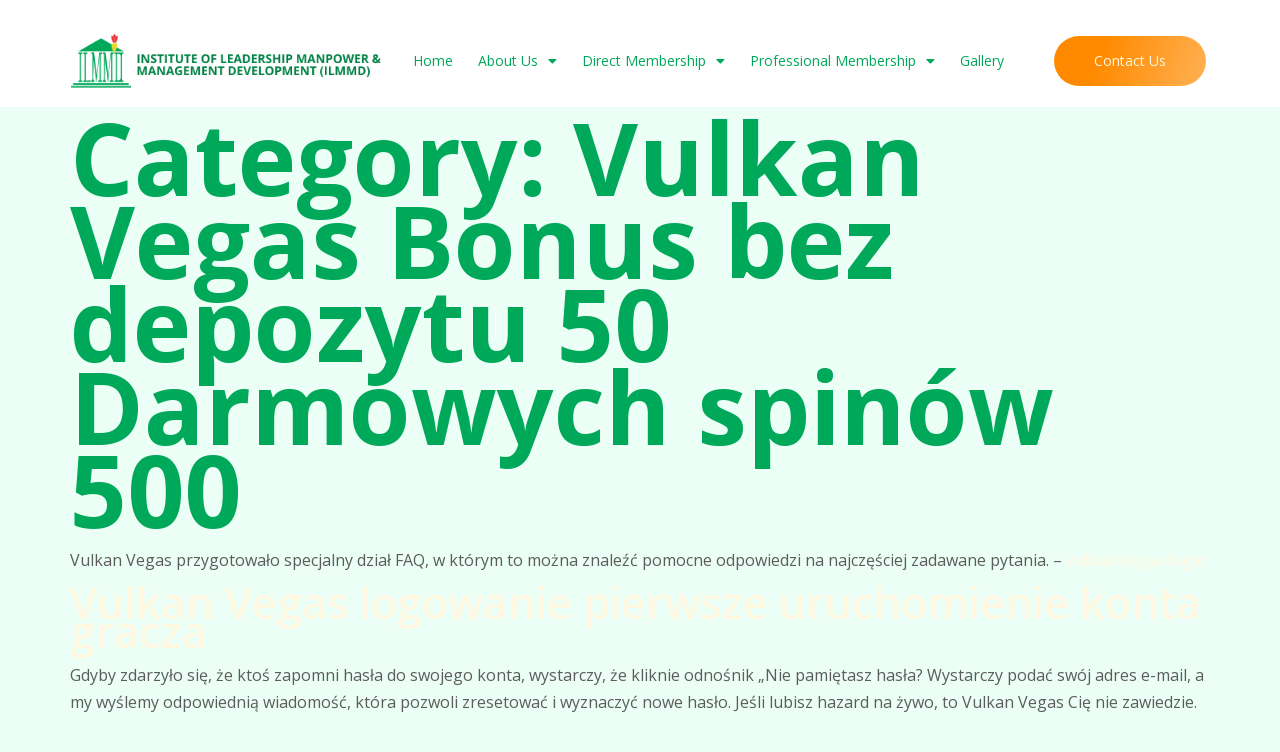

--- FILE ---
content_type: text/html; charset=UTF-8
request_url: https://ilmmd-global.org/category/vulkan-vegas-bonus-bez-depozytu-50-darmowych-spinow-500/
body_size: 11865
content:
<!doctype html>
<html lang="en-US">
<head>
	<meta charset="UTF-8">
		<meta name="viewport" content="width=device-width, initial-scale=1">
	<link rel="profile" href="https://gmpg.org/xfn/11">
	<title>Vulkan Vegas Bonus bez depozytu 50 Darmowych spinów 500 &#8211; ILMMD</title>
<meta name='robots' content='max-image-preview:large' />
<link rel="alternate" type="application/rss+xml" title="ILMMD &raquo; Feed" href="https://ilmmd-global.org/feed/" />
<link rel="alternate" type="application/rss+xml" title="ILMMD &raquo; Comments Feed" href="https://ilmmd-global.org/comments/feed/" />
<link rel="alternate" type="application/rss+xml" title="ILMMD &raquo; Vulkan Vegas Bonus bez depozytu 50 Darmowych spinów 500 Category Feed" href="https://ilmmd-global.org/category/vulkan-vegas-bonus-bez-depozytu-50-darmowych-spinow-500/feed/" />
<script>
window._wpemojiSettings = {"baseUrl":"https:\/\/s.w.org\/images\/core\/emoji\/14.0.0\/72x72\/","ext":".png","svgUrl":"https:\/\/s.w.org\/images\/core\/emoji\/14.0.0\/svg\/","svgExt":".svg","source":{"concatemoji":"https:\/\/ilmmd-global.org\/wp-includes\/js\/wp-emoji-release.min.js?ver=6.4.7"}};
/*! This file is auto-generated */
!function(i,n){var o,s,e;function c(e){try{var t={supportTests:e,timestamp:(new Date).valueOf()};sessionStorage.setItem(o,JSON.stringify(t))}catch(e){}}function p(e,t,n){e.clearRect(0,0,e.canvas.width,e.canvas.height),e.fillText(t,0,0);var t=new Uint32Array(e.getImageData(0,0,e.canvas.width,e.canvas.height).data),r=(e.clearRect(0,0,e.canvas.width,e.canvas.height),e.fillText(n,0,0),new Uint32Array(e.getImageData(0,0,e.canvas.width,e.canvas.height).data));return t.every(function(e,t){return e===r[t]})}function u(e,t,n){switch(t){case"flag":return n(e,"\ud83c\udff3\ufe0f\u200d\u26a7\ufe0f","\ud83c\udff3\ufe0f\u200b\u26a7\ufe0f")?!1:!n(e,"\ud83c\uddfa\ud83c\uddf3","\ud83c\uddfa\u200b\ud83c\uddf3")&&!n(e,"\ud83c\udff4\udb40\udc67\udb40\udc62\udb40\udc65\udb40\udc6e\udb40\udc67\udb40\udc7f","\ud83c\udff4\u200b\udb40\udc67\u200b\udb40\udc62\u200b\udb40\udc65\u200b\udb40\udc6e\u200b\udb40\udc67\u200b\udb40\udc7f");case"emoji":return!n(e,"\ud83e\udef1\ud83c\udffb\u200d\ud83e\udef2\ud83c\udfff","\ud83e\udef1\ud83c\udffb\u200b\ud83e\udef2\ud83c\udfff")}return!1}function f(e,t,n){var r="undefined"!=typeof WorkerGlobalScope&&self instanceof WorkerGlobalScope?new OffscreenCanvas(300,150):i.createElement("canvas"),a=r.getContext("2d",{willReadFrequently:!0}),o=(a.textBaseline="top",a.font="600 32px Arial",{});return e.forEach(function(e){o[e]=t(a,e,n)}),o}function t(e){var t=i.createElement("script");t.src=e,t.defer=!0,i.head.appendChild(t)}"undefined"!=typeof Promise&&(o="wpEmojiSettingsSupports",s=["flag","emoji"],n.supports={everything:!0,everythingExceptFlag:!0},e=new Promise(function(e){i.addEventListener("DOMContentLoaded",e,{once:!0})}),new Promise(function(t){var n=function(){try{var e=JSON.parse(sessionStorage.getItem(o));if("object"==typeof e&&"number"==typeof e.timestamp&&(new Date).valueOf()<e.timestamp+604800&&"object"==typeof e.supportTests)return e.supportTests}catch(e){}return null}();if(!n){if("undefined"!=typeof Worker&&"undefined"!=typeof OffscreenCanvas&&"undefined"!=typeof URL&&URL.createObjectURL&&"undefined"!=typeof Blob)try{var e="postMessage("+f.toString()+"("+[JSON.stringify(s),u.toString(),p.toString()].join(",")+"));",r=new Blob([e],{type:"text/javascript"}),a=new Worker(URL.createObjectURL(r),{name:"wpTestEmojiSupports"});return void(a.onmessage=function(e){c(n=e.data),a.terminate(),t(n)})}catch(e){}c(n=f(s,u,p))}t(n)}).then(function(e){for(var t in e)n.supports[t]=e[t],n.supports.everything=n.supports.everything&&n.supports[t],"flag"!==t&&(n.supports.everythingExceptFlag=n.supports.everythingExceptFlag&&n.supports[t]);n.supports.everythingExceptFlag=n.supports.everythingExceptFlag&&!n.supports.flag,n.DOMReady=!1,n.readyCallback=function(){n.DOMReady=!0}}).then(function(){return e}).then(function(){var e;n.supports.everything||(n.readyCallback(),(e=n.source||{}).concatemoji?t(e.concatemoji):e.wpemoji&&e.twemoji&&(t(e.twemoji),t(e.wpemoji)))}))}((window,document),window._wpemojiSettings);
</script>

<link rel='stylesheet' id='sgdg_block-css' href='https://ilmmd-global.org/wp-content/plugins/skaut-google-drive-gallery/frontend/css/block.min.css?ver=1660897231' media='all' />
<style id='wp-emoji-styles-inline-css'>

	img.wp-smiley, img.emoji {
		display: inline !important;
		border: none !important;
		box-shadow: none !important;
		height: 1em !important;
		width: 1em !important;
		margin: 0 0.07em !important;
		vertical-align: -0.1em !important;
		background: none !important;
		padding: 0 !important;
	}
</style>
<link rel='stylesheet' id='wp-block-library-css' href='https://ilmmd-global.org/wp-includes/css/dist/block-library/style.min.css?ver=6.4.7' media='all' />
<style id='classic-theme-styles-inline-css'>
/*! This file is auto-generated */
.wp-block-button__link{color:#fff;background-color:#32373c;border-radius:9999px;box-shadow:none;text-decoration:none;padding:calc(.667em + 2px) calc(1.333em + 2px);font-size:1.125em}.wp-block-file__button{background:#32373c;color:#fff;text-decoration:none}
</style>
<style id='global-styles-inline-css'>
body{--wp--preset--color--black: #000000;--wp--preset--color--cyan-bluish-gray: #abb8c3;--wp--preset--color--white: #ffffff;--wp--preset--color--pale-pink: #f78da7;--wp--preset--color--vivid-red: #cf2e2e;--wp--preset--color--luminous-vivid-orange: #ff6900;--wp--preset--color--luminous-vivid-amber: #fcb900;--wp--preset--color--light-green-cyan: #7bdcb5;--wp--preset--color--vivid-green-cyan: #00d084;--wp--preset--color--pale-cyan-blue: #8ed1fc;--wp--preset--color--vivid-cyan-blue: #0693e3;--wp--preset--color--vivid-purple: #9b51e0;--wp--preset--gradient--vivid-cyan-blue-to-vivid-purple: linear-gradient(135deg,rgba(6,147,227,1) 0%,rgb(155,81,224) 100%);--wp--preset--gradient--light-green-cyan-to-vivid-green-cyan: linear-gradient(135deg,rgb(122,220,180) 0%,rgb(0,208,130) 100%);--wp--preset--gradient--luminous-vivid-amber-to-luminous-vivid-orange: linear-gradient(135deg,rgba(252,185,0,1) 0%,rgba(255,105,0,1) 100%);--wp--preset--gradient--luminous-vivid-orange-to-vivid-red: linear-gradient(135deg,rgba(255,105,0,1) 0%,rgb(207,46,46) 100%);--wp--preset--gradient--very-light-gray-to-cyan-bluish-gray: linear-gradient(135deg,rgb(238,238,238) 0%,rgb(169,184,195) 100%);--wp--preset--gradient--cool-to-warm-spectrum: linear-gradient(135deg,rgb(74,234,220) 0%,rgb(151,120,209) 20%,rgb(207,42,186) 40%,rgb(238,44,130) 60%,rgb(251,105,98) 80%,rgb(254,248,76) 100%);--wp--preset--gradient--blush-light-purple: linear-gradient(135deg,rgb(255,206,236) 0%,rgb(152,150,240) 100%);--wp--preset--gradient--blush-bordeaux: linear-gradient(135deg,rgb(254,205,165) 0%,rgb(254,45,45) 50%,rgb(107,0,62) 100%);--wp--preset--gradient--luminous-dusk: linear-gradient(135deg,rgb(255,203,112) 0%,rgb(199,81,192) 50%,rgb(65,88,208) 100%);--wp--preset--gradient--pale-ocean: linear-gradient(135deg,rgb(255,245,203) 0%,rgb(182,227,212) 50%,rgb(51,167,181) 100%);--wp--preset--gradient--electric-grass: linear-gradient(135deg,rgb(202,248,128) 0%,rgb(113,206,126) 100%);--wp--preset--gradient--midnight: linear-gradient(135deg,rgb(2,3,129) 0%,rgb(40,116,252) 100%);--wp--preset--font-size--small: 13px;--wp--preset--font-size--medium: 20px;--wp--preset--font-size--large: 36px;--wp--preset--font-size--x-large: 42px;--wp--preset--spacing--20: 0.44rem;--wp--preset--spacing--30: 0.67rem;--wp--preset--spacing--40: 1rem;--wp--preset--spacing--50: 1.5rem;--wp--preset--spacing--60: 2.25rem;--wp--preset--spacing--70: 3.38rem;--wp--preset--spacing--80: 5.06rem;--wp--preset--shadow--natural: 6px 6px 9px rgba(0, 0, 0, 0.2);--wp--preset--shadow--deep: 12px 12px 50px rgba(0, 0, 0, 0.4);--wp--preset--shadow--sharp: 6px 6px 0px rgba(0, 0, 0, 0.2);--wp--preset--shadow--outlined: 6px 6px 0px -3px rgba(255, 255, 255, 1), 6px 6px rgba(0, 0, 0, 1);--wp--preset--shadow--crisp: 6px 6px 0px rgba(0, 0, 0, 1);}:where(.is-layout-flex){gap: 0.5em;}:where(.is-layout-grid){gap: 0.5em;}body .is-layout-flow > .alignleft{float: left;margin-inline-start: 0;margin-inline-end: 2em;}body .is-layout-flow > .alignright{float: right;margin-inline-start: 2em;margin-inline-end: 0;}body .is-layout-flow > .aligncenter{margin-left: auto !important;margin-right: auto !important;}body .is-layout-constrained > .alignleft{float: left;margin-inline-start: 0;margin-inline-end: 2em;}body .is-layout-constrained > .alignright{float: right;margin-inline-start: 2em;margin-inline-end: 0;}body .is-layout-constrained > .aligncenter{margin-left: auto !important;margin-right: auto !important;}body .is-layout-constrained > :where(:not(.alignleft):not(.alignright):not(.alignfull)){max-width: var(--wp--style--global--content-size);margin-left: auto !important;margin-right: auto !important;}body .is-layout-constrained > .alignwide{max-width: var(--wp--style--global--wide-size);}body .is-layout-flex{display: flex;}body .is-layout-flex{flex-wrap: wrap;align-items: center;}body .is-layout-flex > *{margin: 0;}body .is-layout-grid{display: grid;}body .is-layout-grid > *{margin: 0;}:where(.wp-block-columns.is-layout-flex){gap: 2em;}:where(.wp-block-columns.is-layout-grid){gap: 2em;}:where(.wp-block-post-template.is-layout-flex){gap: 1.25em;}:where(.wp-block-post-template.is-layout-grid){gap: 1.25em;}.has-black-color{color: var(--wp--preset--color--black) !important;}.has-cyan-bluish-gray-color{color: var(--wp--preset--color--cyan-bluish-gray) !important;}.has-white-color{color: var(--wp--preset--color--white) !important;}.has-pale-pink-color{color: var(--wp--preset--color--pale-pink) !important;}.has-vivid-red-color{color: var(--wp--preset--color--vivid-red) !important;}.has-luminous-vivid-orange-color{color: var(--wp--preset--color--luminous-vivid-orange) !important;}.has-luminous-vivid-amber-color{color: var(--wp--preset--color--luminous-vivid-amber) !important;}.has-light-green-cyan-color{color: var(--wp--preset--color--light-green-cyan) !important;}.has-vivid-green-cyan-color{color: var(--wp--preset--color--vivid-green-cyan) !important;}.has-pale-cyan-blue-color{color: var(--wp--preset--color--pale-cyan-blue) !important;}.has-vivid-cyan-blue-color{color: var(--wp--preset--color--vivid-cyan-blue) !important;}.has-vivid-purple-color{color: var(--wp--preset--color--vivid-purple) !important;}.has-black-background-color{background-color: var(--wp--preset--color--black) !important;}.has-cyan-bluish-gray-background-color{background-color: var(--wp--preset--color--cyan-bluish-gray) !important;}.has-white-background-color{background-color: var(--wp--preset--color--white) !important;}.has-pale-pink-background-color{background-color: var(--wp--preset--color--pale-pink) !important;}.has-vivid-red-background-color{background-color: var(--wp--preset--color--vivid-red) !important;}.has-luminous-vivid-orange-background-color{background-color: var(--wp--preset--color--luminous-vivid-orange) !important;}.has-luminous-vivid-amber-background-color{background-color: var(--wp--preset--color--luminous-vivid-amber) !important;}.has-light-green-cyan-background-color{background-color: var(--wp--preset--color--light-green-cyan) !important;}.has-vivid-green-cyan-background-color{background-color: var(--wp--preset--color--vivid-green-cyan) !important;}.has-pale-cyan-blue-background-color{background-color: var(--wp--preset--color--pale-cyan-blue) !important;}.has-vivid-cyan-blue-background-color{background-color: var(--wp--preset--color--vivid-cyan-blue) !important;}.has-vivid-purple-background-color{background-color: var(--wp--preset--color--vivid-purple) !important;}.has-black-border-color{border-color: var(--wp--preset--color--black) !important;}.has-cyan-bluish-gray-border-color{border-color: var(--wp--preset--color--cyan-bluish-gray) !important;}.has-white-border-color{border-color: var(--wp--preset--color--white) !important;}.has-pale-pink-border-color{border-color: var(--wp--preset--color--pale-pink) !important;}.has-vivid-red-border-color{border-color: var(--wp--preset--color--vivid-red) !important;}.has-luminous-vivid-orange-border-color{border-color: var(--wp--preset--color--luminous-vivid-orange) !important;}.has-luminous-vivid-amber-border-color{border-color: var(--wp--preset--color--luminous-vivid-amber) !important;}.has-light-green-cyan-border-color{border-color: var(--wp--preset--color--light-green-cyan) !important;}.has-vivid-green-cyan-border-color{border-color: var(--wp--preset--color--vivid-green-cyan) !important;}.has-pale-cyan-blue-border-color{border-color: var(--wp--preset--color--pale-cyan-blue) !important;}.has-vivid-cyan-blue-border-color{border-color: var(--wp--preset--color--vivid-cyan-blue) !important;}.has-vivid-purple-border-color{border-color: var(--wp--preset--color--vivid-purple) !important;}.has-vivid-cyan-blue-to-vivid-purple-gradient-background{background: var(--wp--preset--gradient--vivid-cyan-blue-to-vivid-purple) !important;}.has-light-green-cyan-to-vivid-green-cyan-gradient-background{background: var(--wp--preset--gradient--light-green-cyan-to-vivid-green-cyan) !important;}.has-luminous-vivid-amber-to-luminous-vivid-orange-gradient-background{background: var(--wp--preset--gradient--luminous-vivid-amber-to-luminous-vivid-orange) !important;}.has-luminous-vivid-orange-to-vivid-red-gradient-background{background: var(--wp--preset--gradient--luminous-vivid-orange-to-vivid-red) !important;}.has-very-light-gray-to-cyan-bluish-gray-gradient-background{background: var(--wp--preset--gradient--very-light-gray-to-cyan-bluish-gray) !important;}.has-cool-to-warm-spectrum-gradient-background{background: var(--wp--preset--gradient--cool-to-warm-spectrum) !important;}.has-blush-light-purple-gradient-background{background: var(--wp--preset--gradient--blush-light-purple) !important;}.has-blush-bordeaux-gradient-background{background: var(--wp--preset--gradient--blush-bordeaux) !important;}.has-luminous-dusk-gradient-background{background: var(--wp--preset--gradient--luminous-dusk) !important;}.has-pale-ocean-gradient-background{background: var(--wp--preset--gradient--pale-ocean) !important;}.has-electric-grass-gradient-background{background: var(--wp--preset--gradient--electric-grass) !important;}.has-midnight-gradient-background{background: var(--wp--preset--gradient--midnight) !important;}.has-small-font-size{font-size: var(--wp--preset--font-size--small) !important;}.has-medium-font-size{font-size: var(--wp--preset--font-size--medium) !important;}.has-large-font-size{font-size: var(--wp--preset--font-size--large) !important;}.has-x-large-font-size{font-size: var(--wp--preset--font-size--x-large) !important;}
.wp-block-navigation a:where(:not(.wp-element-button)){color: inherit;}
:where(.wp-block-post-template.is-layout-flex){gap: 1.25em;}:where(.wp-block-post-template.is-layout-grid){gap: 1.25em;}
:where(.wp-block-columns.is-layout-flex){gap: 2em;}:where(.wp-block-columns.is-layout-grid){gap: 2em;}
.wp-block-pullquote{font-size: 1.5em;line-height: 1.6;}
</style>
<link rel='stylesheet' id='pff-paystack1-css' href='https://ilmmd-global.org/wp-content/plugins/payment-forms-for-paystack/public/css/pff-paystack-style.css?ver=2.0.0' media='all' />
<link rel='stylesheet' id='pff-paystack2-css' href='https://ilmmd-global.org/wp-content/plugins/payment-forms-for-paystack/public/css/font-awesome.min.css?ver=2.0.0' media='all' />
<link rel='stylesheet' id='hello-elementor-css' href='https://ilmmd-global.org/wp-content/themes/hello-elementor/style.min.css?ver=2.6.1' media='all' />
<link rel='stylesheet' id='hello-elementor-theme-style-css' href='https://ilmmd-global.org/wp-content/themes/hello-elementor/theme.min.css?ver=2.6.1' media='all' />
<link rel='stylesheet' id='elementor-frontend-css' href='https://ilmmd-global.org/wp-content/plugins/elementor/assets/css/frontend-lite.min.css?ver=3.9.2' media='all' />
<link rel='stylesheet' id='elementor-post-9-css' href='https://ilmmd-global.org/wp-content/uploads/elementor/css/post-9.css?ver=1702025405' media='all' />
<link rel='stylesheet' id='elementor-icons-css' href='https://ilmmd-global.org/wp-content/plugins/elementor/assets/lib/eicons/css/elementor-icons.min.css?ver=5.16.0' media='all' />
<link rel='stylesheet' id='elementor-pro-css' href='https://ilmmd-global.org/wp-content/plugins/elementor-pro/assets/css/frontend-lite.min.css?ver=3.6.1' media='all' />
<link rel='stylesheet' id='elementor-post-13-css' href='https://ilmmd-global.org/wp-content/uploads/elementor/css/post-13.css?ver=1702025405' media='all' />
<link rel='stylesheet' id='elementor-post-48-css' href='https://ilmmd-global.org/wp-content/uploads/elementor/css/post-48.css?ver=1702025405' media='all' />
<link rel='stylesheet' id='google-fonts-1-css' href='https://fonts.googleapis.com/css?family=Roboto%3A100%2C100italic%2C200%2C200italic%2C300%2C300italic%2C400%2C400italic%2C500%2C500italic%2C600%2C600italic%2C700%2C700italic%2C800%2C800italic%2C900%2C900italic%7CRoboto+Slab%3A100%2C100italic%2C200%2C200italic%2C300%2C300italic%2C400%2C400italic%2C500%2C500italic%2C600%2C600italic%2C700%2C700italic%2C800%2C800italic%2C900%2C900italic%7COpen+Sans%3A100%2C100italic%2C200%2C200italic%2C300%2C300italic%2C400%2C400italic%2C500%2C500italic%2C600%2C600italic%2C700%2C700italic%2C800%2C800italic%2C900%2C900italic&#038;display=auto&#038;ver=6.4.7' media='all' />
<link rel='stylesheet' id='elementor-icons-shared-0-css' href='https://ilmmd-global.org/wp-content/plugins/elementor/assets/lib/font-awesome/css/fontawesome.min.css?ver=5.15.3' media='all' />
<link rel='stylesheet' id='elementor-icons-fa-solid-css' href='https://ilmmd-global.org/wp-content/plugins/elementor/assets/lib/font-awesome/css/solid.min.css?ver=5.15.3' media='all' />
<link rel='stylesheet' id='elementor-icons-fa-brands-css' href='https://ilmmd-global.org/wp-content/plugins/elementor/assets/lib/font-awesome/css/brands.min.css?ver=5.15.3' media='all' />
<link rel="preconnect" href="https://fonts.gstatic.com/" crossorigin><script src="https://ilmmd-global.org/wp-includes/js/jquery/jquery.min.js?ver=3.7.1" id="jquery-core-js"></script>
<script src="https://ilmmd-global.org/wp-includes/js/jquery/jquery-migrate.min.js?ver=3.4.1" id="jquery-migrate-js"></script>
<script src="https://ilmmd-global.org/wp-content/plugins/sticky-menu-or-anything-on-scroll/assets/js/jq-sticky-anything.min.js?ver=2.1.1" id="stickyAnythingLib-js"></script>
<link rel="https://api.w.org/" href="https://ilmmd-global.org/wp-json/" /><link rel="alternate" type="application/json" href="https://ilmmd-global.org/wp-json/wp/v2/categories/78" /><link rel="EditURI" type="application/rsd+xml" title="RSD" href="https://ilmmd-global.org/xmlrpc.php?rsd" />
<meta name="generator" content="WordPress 6.4.7" />
			<meta name="theme-color" content="#EBFFF6">
			</head>
<body class="archive category category-vulkan-vegas-bonus-bez-depozytu-50-darmowych-spinow-500 category-78 elementor-default elementor-kit-9">


<a class="skip-link screen-reader-text" href="#content">
	Skip to content</a>

		<div data-elementor-type="header" data-elementor-id="13" class="elementor elementor-13 elementor-location-header">
								<section class="elementor-section elementor-top-section elementor-element elementor-element-d1a49ea elementor-hidden-tablet elementor-hidden-mobile elementor-section-boxed elementor-section-height-default elementor-section-height-default" data-id="d1a49ea" data-element_type="section" data-settings="{&quot;background_background&quot;:&quot;classic&quot;}">
						<div class="elementor-container elementor-column-gap-default">
					<div class="elementor-column elementor-col-100 elementor-top-column elementor-element elementor-element-8d7020a" data-id="8d7020a" data-element_type="column">
			<div class="elementor-widget-wrap elementor-element-populated">
								<section class="elementor-section elementor-inner-section elementor-element elementor-element-0369240 elementor-section-boxed elementor-section-height-default elementor-section-height-default" data-id="0369240" data-element_type="section">
						<div class="elementor-container elementor-column-gap-default">
					<div class="elementor-column elementor-col-33 elementor-inner-column elementor-element elementor-element-000aa22" data-id="000aa22" data-element_type="column">
			<div class="elementor-widget-wrap elementor-element-populated">
								<div class="elementor-element elementor-element-1b9c47f elementor-widget elementor-widget-image" data-id="1b9c47f" data-element_type="widget" data-widget_type="image.default">
				<div class="elementor-widget-container">
			<style>/*! elementor - v3.9.2 - 21-12-2022 */
.elementor-widget-image{text-align:center}.elementor-widget-image a{display:inline-block}.elementor-widget-image a img[src$=".svg"]{width:48px}.elementor-widget-image img{vertical-align:middle;display:inline-block}</style>													<a href="http://ilmmd-global.org/home/">
							<img width="388" height="77" src="https://ilmmd-global.org/wp-content/uploads/2022/07/Logo.png" class="attachment-large size-large wp-image-16" alt="" srcset="https://ilmmd-global.org/wp-content/uploads/2022/07/Logo.png 388w, https://ilmmd-global.org/wp-content/uploads/2022/07/Logo-300x60.png 300w" sizes="(max-width: 388px) 100vw, 388px" />								</a>
															</div>
				</div>
					</div>
		</div>
				<div class="elementor-column elementor-col-33 elementor-inner-column elementor-element elementor-element-512232a" data-id="512232a" data-element_type="column">
			<div class="elementor-widget-wrap elementor-element-populated">
								<div class="elementor-element elementor-element-11a75f8 elementor-nav-menu__align-center elementor-nav-menu--stretch elementor-nav-menu__text-align-center elementor-nav-menu--dropdown-tablet elementor-nav-menu--toggle elementor-nav-menu--burger elementor-widget elementor-widget-nav-menu" data-id="11a75f8" data-element_type="widget" data-settings="{&quot;full_width&quot;:&quot;stretch&quot;,&quot;layout&quot;:&quot;horizontal&quot;,&quot;submenu_icon&quot;:{&quot;value&quot;:&quot;&lt;i class=\&quot;fas fa-caret-down\&quot;&gt;&lt;\/i&gt;&quot;,&quot;library&quot;:&quot;fa-solid&quot;},&quot;toggle&quot;:&quot;burger&quot;}" data-widget_type="nav-menu.default">
				<div class="elementor-widget-container">
			<link rel="stylesheet" href="https://ilmmd-global.org/wp-content/plugins/elementor-pro/assets/css/widget-nav-menu.min.css">			<nav migration_allowed="1" migrated="0" role="navigation" class="elementor-nav-menu--main elementor-nav-menu__container elementor-nav-menu--layout-horizontal e--pointer-underline e--animation-fade">
				<ul id="menu-1-11a75f8" class="elementor-nav-menu"><li class="menu-item menu-item-type-post_type menu-item-object-page menu-item-home menu-item-31"><a href="https://ilmmd-global.org/" class="elementor-item">Home</a></li>
<li class="menu-item menu-item-type-custom menu-item-object-custom menu-item-has-children menu-item-32"><a href="#" class="elementor-item elementor-item-anchor">About Us</a>
<ul class="sub-menu elementor-nav-menu--dropdown">
	<li class="menu-item menu-item-type-post_type menu-item-object-page menu-item-342"><a href="https://ilmmd-global.org/about-us/" class="elementor-sub-item">Who we are</a></li>
	<li class="menu-item menu-item-type-custom menu-item-object-custom menu-item-33"><a href="#" class="elementor-sub-item elementor-item-anchor">Board of Directors</a></li>
</ul>
</li>
<li class="menu-item menu-item-type-custom menu-item-object-custom menu-item-has-children menu-item-34"><a href="#" class="elementor-item elementor-item-anchor">Direct Membership</a>
<ul class="sub-menu elementor-nav-menu--dropdown">
	<li class="menu-item menu-item-type-post_type menu-item-object-page menu-item-338"><a href="https://ilmmd-global.org/member/" class="elementor-sub-item">Member</a></li>
	<li class="menu-item menu-item-type-post_type menu-item-object-page menu-item-491"><a href="https://ilmmd-global.org/fellow/" class="elementor-sub-item">Fellow</a></li>
	<li class="menu-item menu-item-type-post_type menu-item-object-page menu-item-340"><a href="https://ilmmd-global.org/doctoral-fellow/" class="elementor-sub-item">Doctoral Fellow</a></li>
	<li class="menu-item menu-item-type-post_type menu-item-object-page menu-item-341"><a href="https://ilmmd-global.org/distiguished-fellowship/" class="elementor-sub-item">Distinguished Fellow + Honorary Doctorate Degree</a></li>
</ul>
</li>
<li class="menu-item menu-item-type-custom menu-item-object-custom menu-item-has-children menu-item-41"><a href="#" class="elementor-item elementor-item-anchor">Professional Membership</a>
<ul class="sub-menu elementor-nav-menu--dropdown">
	<li class="menu-item menu-item-type-post_type menu-item-object-page menu-item-556"><a href="https://ilmmd-global.org/graduate-member/" class="elementor-sub-item">Graduate Member</a></li>
	<li class="menu-item menu-item-type-post_type menu-item-object-page menu-item-555"><a href="https://ilmmd-global.org/associate-member/" class="elementor-sub-item">Associate Member</a></li>
	<li class="menu-item menu-item-type-post_type menu-item-object-page menu-item-557"><a href="https://ilmmd-global.org/professional-member/" class="elementor-sub-item">Professional Member</a></li>
</ul>
</li>
<li class="menu-item menu-item-type-post_type menu-item-object-page menu-item-612"><a href="https://ilmmd-global.org/gallery/" class="elementor-item">Gallery</a></li>
</ul>			</nav>
					<div class="elementor-menu-toggle" role="button" tabindex="0" aria-label="Menu Toggle" aria-expanded="false">
			<i aria-hidden="true" role="presentation" class="elementor-menu-toggle__icon--open eicon-menu-bar"></i><i aria-hidden="true" role="presentation" class="elementor-menu-toggle__icon--close eicon-close"></i>			<span class="elementor-screen-only">Menu</span>
		</div>
			<nav class="elementor-nav-menu--dropdown elementor-nav-menu__container" role="navigation" aria-hidden="true">
				<ul id="menu-2-11a75f8" class="elementor-nav-menu"><li class="menu-item menu-item-type-post_type menu-item-object-page menu-item-home menu-item-31"><a href="https://ilmmd-global.org/" class="elementor-item" tabindex="-1">Home</a></li>
<li class="menu-item menu-item-type-custom menu-item-object-custom menu-item-has-children menu-item-32"><a href="#" class="elementor-item elementor-item-anchor" tabindex="-1">About Us</a>
<ul class="sub-menu elementor-nav-menu--dropdown">
	<li class="menu-item menu-item-type-post_type menu-item-object-page menu-item-342"><a href="https://ilmmd-global.org/about-us/" class="elementor-sub-item" tabindex="-1">Who we are</a></li>
	<li class="menu-item menu-item-type-custom menu-item-object-custom menu-item-33"><a href="#" class="elementor-sub-item elementor-item-anchor" tabindex="-1">Board of Directors</a></li>
</ul>
</li>
<li class="menu-item menu-item-type-custom menu-item-object-custom menu-item-has-children menu-item-34"><a href="#" class="elementor-item elementor-item-anchor" tabindex="-1">Direct Membership</a>
<ul class="sub-menu elementor-nav-menu--dropdown">
	<li class="menu-item menu-item-type-post_type menu-item-object-page menu-item-338"><a href="https://ilmmd-global.org/member/" class="elementor-sub-item" tabindex="-1">Member</a></li>
	<li class="menu-item menu-item-type-post_type menu-item-object-page menu-item-491"><a href="https://ilmmd-global.org/fellow/" class="elementor-sub-item" tabindex="-1">Fellow</a></li>
	<li class="menu-item menu-item-type-post_type menu-item-object-page menu-item-340"><a href="https://ilmmd-global.org/doctoral-fellow/" class="elementor-sub-item" tabindex="-1">Doctoral Fellow</a></li>
	<li class="menu-item menu-item-type-post_type menu-item-object-page menu-item-341"><a href="https://ilmmd-global.org/distiguished-fellowship/" class="elementor-sub-item" tabindex="-1">Distinguished Fellow + Honorary Doctorate Degree</a></li>
</ul>
</li>
<li class="menu-item menu-item-type-custom menu-item-object-custom menu-item-has-children menu-item-41"><a href="#" class="elementor-item elementor-item-anchor" tabindex="-1">Professional Membership</a>
<ul class="sub-menu elementor-nav-menu--dropdown">
	<li class="menu-item menu-item-type-post_type menu-item-object-page menu-item-556"><a href="https://ilmmd-global.org/graduate-member/" class="elementor-sub-item" tabindex="-1">Graduate Member</a></li>
	<li class="menu-item menu-item-type-post_type menu-item-object-page menu-item-555"><a href="https://ilmmd-global.org/associate-member/" class="elementor-sub-item" tabindex="-1">Associate Member</a></li>
	<li class="menu-item menu-item-type-post_type menu-item-object-page menu-item-557"><a href="https://ilmmd-global.org/professional-member/" class="elementor-sub-item" tabindex="-1">Professional Member</a></li>
</ul>
</li>
<li class="menu-item menu-item-type-post_type menu-item-object-page menu-item-612"><a href="https://ilmmd-global.org/gallery/" class="elementor-item" tabindex="-1">Gallery</a></li>
</ul>			</nav>
				</div>
				</div>
					</div>
		</div>
				<div class="elementor-column elementor-col-33 elementor-inner-column elementor-element elementor-element-edf329e" data-id="edf329e" data-element_type="column">
			<div class="elementor-widget-wrap elementor-element-populated">
								<div class="elementor-element elementor-element-6550edd elementor-align-right elementor-hidden-tablet elementor-hidden-mobile elementor-widget elementor-widget-button" data-id="6550edd" data-element_type="widget" data-widget_type="button.default">
				<div class="elementor-widget-container">
					<div class="elementor-button-wrapper">
			<a href="http://ilmmd-global.org/contact/" class="elementor-button-link elementor-button elementor-size-sm" role="button">
						<span class="elementor-button-content-wrapper">
						<span class="elementor-button-text">Contact Us</span>
		</span>
					</a>
		</div>
				</div>
				</div>
					</div>
		</div>
							</div>
		</section>
					</div>
		</div>
							</div>
		</section>
				<section class="elementor-section elementor-top-section elementor-element elementor-element-02aa97b elementor-hidden-desktop elementor-section-boxed elementor-section-height-default elementor-section-height-default" data-id="02aa97b" data-element_type="section" data-settings="{&quot;background_background&quot;:&quot;classic&quot;}">
						<div class="elementor-container elementor-column-gap-default">
					<div class="elementor-column elementor-col-100 elementor-top-column elementor-element elementor-element-b51738c" data-id="b51738c" data-element_type="column">
			<div class="elementor-widget-wrap elementor-element-populated">
								<section class="elementor-section elementor-inner-section elementor-element elementor-element-143b734 elementor-section-boxed elementor-section-height-default elementor-section-height-default" data-id="143b734" data-element_type="section">
						<div class="elementor-container elementor-column-gap-default">
					<div class="elementor-column elementor-col-50 elementor-inner-column elementor-element elementor-element-2709590" data-id="2709590" data-element_type="column">
			<div class="elementor-widget-wrap elementor-element-populated">
								<div class="elementor-element elementor-element-d47febc elementor-widget elementor-widget-image" data-id="d47febc" data-element_type="widget" data-widget_type="image.default">
				<div class="elementor-widget-container">
																<a href="http://ilmmd-global.org/home/">
							<img width="388" height="77" src="https://ilmmd-global.org/wp-content/uploads/2022/07/Logo.png" class="attachment-large size-large wp-image-16" alt="" srcset="https://ilmmd-global.org/wp-content/uploads/2022/07/Logo.png 388w, https://ilmmd-global.org/wp-content/uploads/2022/07/Logo-300x60.png 300w" sizes="(max-width: 388px) 100vw, 388px" />								</a>
															</div>
				</div>
					</div>
		</div>
				<div class="elementor-column elementor-col-50 elementor-inner-column elementor-element elementor-element-7b39ff1" data-id="7b39ff1" data-element_type="column">
			<div class="elementor-widget-wrap elementor-element-populated">
								<div class="elementor-element elementor-element-b661083 elementor-nav-menu__align-center elementor-nav-menu--stretch elementor-nav-menu__text-align-center elementor-nav-menu--dropdown-tablet elementor-nav-menu--toggle elementor-nav-menu--burger elementor-widget elementor-widget-nav-menu" data-id="b661083" data-element_type="widget" data-settings="{&quot;full_width&quot;:&quot;stretch&quot;,&quot;layout&quot;:&quot;horizontal&quot;,&quot;submenu_icon&quot;:{&quot;value&quot;:&quot;&lt;i class=\&quot;fas fa-caret-down\&quot;&gt;&lt;\/i&gt;&quot;,&quot;library&quot;:&quot;fa-solid&quot;},&quot;toggle&quot;:&quot;burger&quot;}" data-widget_type="nav-menu.default">
				<div class="elementor-widget-container">
						<nav migration_allowed="1" migrated="0" role="navigation" class="elementor-nav-menu--main elementor-nav-menu__container elementor-nav-menu--layout-horizontal e--pointer-underline e--animation-fade">
				<ul id="menu-1-b661083" class="elementor-nav-menu"><li class="menu-item menu-item-type-post_type menu-item-object-page menu-item-home menu-item-671"><a href="https://ilmmd-global.org/" class="elementor-item">Home</a></li>
<li class="menu-item menu-item-type-custom menu-item-object-custom menu-item-has-children menu-item-685"><a href="#" class="elementor-item elementor-item-anchor">About Us</a>
<ul class="sub-menu elementor-nav-menu--dropdown">
	<li class="menu-item menu-item-type-post_type menu-item-object-page menu-item-672"><a href="https://ilmmd-global.org/about-us/" class="elementor-sub-item">Who we are</a></li>
	<li class="menu-item menu-item-type-custom menu-item-object-custom menu-item-686"><a href="#" class="elementor-sub-item elementor-item-anchor">Board of Directors</a></li>
</ul>
</li>
<li class="menu-item menu-item-type-custom menu-item-object-custom menu-item-has-children menu-item-687"><a href="#" class="elementor-item elementor-item-anchor">Direct Membership</a>
<ul class="sub-menu elementor-nav-menu--dropdown">
	<li class="menu-item menu-item-type-post_type menu-item-object-page menu-item-678"><a href="https://ilmmd-global.org/member/" class="elementor-sub-item">Member</a></li>
	<li class="menu-item menu-item-type-post_type menu-item-object-page menu-item-677"><a href="https://ilmmd-global.org/fellow/" class="elementor-sub-item">Fellow</a></li>
	<li class="menu-item menu-item-type-post_type menu-item-object-page menu-item-676"><a href="https://ilmmd-global.org/doctoral-fellow/" class="elementor-sub-item">Doctoral Fellow</a></li>
	<li class="menu-item menu-item-type-post_type menu-item-object-page menu-item-675"><a href="https://ilmmd-global.org/distiguished-fellowship/" class="elementor-sub-item">Distinguished Fellow + Honorary Doctorate Degree</a></li>
</ul>
</li>
<li class="menu-item menu-item-type-custom menu-item-object-custom menu-item-has-children menu-item-688"><a href="#" class="elementor-item elementor-item-anchor">Professional Membership</a>
<ul class="sub-menu elementor-nav-menu--dropdown">
	<li class="menu-item menu-item-type-post_type menu-item-object-page menu-item-681"><a href="https://ilmmd-global.org/graduate-member/" class="elementor-sub-item">Graduate Member</a></li>
	<li class="menu-item menu-item-type-post_type menu-item-object-page menu-item-673"><a href="https://ilmmd-global.org/associate-member/" class="elementor-sub-item">Associate Member</a></li>
	<li class="menu-item menu-item-type-post_type menu-item-object-page menu-item-683"><a href="https://ilmmd-global.org/professional-member/" class="elementor-sub-item">Professional Member</a></li>
</ul>
</li>
<li class="menu-item menu-item-type-post_type menu-item-object-page menu-item-680"><a href="https://ilmmd-global.org/gallery/" class="elementor-item">Gallery</a></li>
<li class="menu-item menu-item-type-post_type menu-item-object-page menu-item-674"><a href="https://ilmmd-global.org/contact/" class="elementor-item">Contact</a></li>
</ul>			</nav>
					<div class="elementor-menu-toggle" role="button" tabindex="0" aria-label="Menu Toggle" aria-expanded="false">
			<i aria-hidden="true" role="presentation" class="elementor-menu-toggle__icon--open eicon-menu-bar"></i><i aria-hidden="true" role="presentation" class="elementor-menu-toggle__icon--close eicon-close"></i>			<span class="elementor-screen-only">Menu</span>
		</div>
			<nav class="elementor-nav-menu--dropdown elementor-nav-menu__container" role="navigation" aria-hidden="true">
				<ul id="menu-2-b661083" class="elementor-nav-menu"><li class="menu-item menu-item-type-post_type menu-item-object-page menu-item-home menu-item-671"><a href="https://ilmmd-global.org/" class="elementor-item" tabindex="-1">Home</a></li>
<li class="menu-item menu-item-type-custom menu-item-object-custom menu-item-has-children menu-item-685"><a href="#" class="elementor-item elementor-item-anchor" tabindex="-1">About Us</a>
<ul class="sub-menu elementor-nav-menu--dropdown">
	<li class="menu-item menu-item-type-post_type menu-item-object-page menu-item-672"><a href="https://ilmmd-global.org/about-us/" class="elementor-sub-item" tabindex="-1">Who we are</a></li>
	<li class="menu-item menu-item-type-custom menu-item-object-custom menu-item-686"><a href="#" class="elementor-sub-item elementor-item-anchor" tabindex="-1">Board of Directors</a></li>
</ul>
</li>
<li class="menu-item menu-item-type-custom menu-item-object-custom menu-item-has-children menu-item-687"><a href="#" class="elementor-item elementor-item-anchor" tabindex="-1">Direct Membership</a>
<ul class="sub-menu elementor-nav-menu--dropdown">
	<li class="menu-item menu-item-type-post_type menu-item-object-page menu-item-678"><a href="https://ilmmd-global.org/member/" class="elementor-sub-item" tabindex="-1">Member</a></li>
	<li class="menu-item menu-item-type-post_type menu-item-object-page menu-item-677"><a href="https://ilmmd-global.org/fellow/" class="elementor-sub-item" tabindex="-1">Fellow</a></li>
	<li class="menu-item menu-item-type-post_type menu-item-object-page menu-item-676"><a href="https://ilmmd-global.org/doctoral-fellow/" class="elementor-sub-item" tabindex="-1">Doctoral Fellow</a></li>
	<li class="menu-item menu-item-type-post_type menu-item-object-page menu-item-675"><a href="https://ilmmd-global.org/distiguished-fellowship/" class="elementor-sub-item" tabindex="-1">Distinguished Fellow + Honorary Doctorate Degree</a></li>
</ul>
</li>
<li class="menu-item menu-item-type-custom menu-item-object-custom menu-item-has-children menu-item-688"><a href="#" class="elementor-item elementor-item-anchor" tabindex="-1">Professional Membership</a>
<ul class="sub-menu elementor-nav-menu--dropdown">
	<li class="menu-item menu-item-type-post_type menu-item-object-page menu-item-681"><a href="https://ilmmd-global.org/graduate-member/" class="elementor-sub-item" tabindex="-1">Graduate Member</a></li>
	<li class="menu-item menu-item-type-post_type menu-item-object-page menu-item-673"><a href="https://ilmmd-global.org/associate-member/" class="elementor-sub-item" tabindex="-1">Associate Member</a></li>
	<li class="menu-item menu-item-type-post_type menu-item-object-page menu-item-683"><a href="https://ilmmd-global.org/professional-member/" class="elementor-sub-item" tabindex="-1">Professional Member</a></li>
</ul>
</li>
<li class="menu-item menu-item-type-post_type menu-item-object-page menu-item-680"><a href="https://ilmmd-global.org/gallery/" class="elementor-item" tabindex="-1">Gallery</a></li>
<li class="menu-item menu-item-type-post_type menu-item-object-page menu-item-674"><a href="https://ilmmd-global.org/contact/" class="elementor-item" tabindex="-1">Contact</a></li>
</ul>			</nav>
				</div>
				</div>
					</div>
		</div>
							</div>
		</section>
					</div>
		</div>
							</div>
		</section>
				<section class="elementor-section elementor-top-section elementor-element elementor-element-fba46b8 elementor-section-boxed elementor-section-height-default elementor-section-height-default" data-id="fba46b8" data-element_type="section">
						<div class="elementor-container elementor-column-gap-default">
					<div class="elementor-column elementor-col-100 elementor-top-column elementor-element elementor-element-d515571" data-id="d515571" data-element_type="column">
			<div class="elementor-widget-wrap">
									</div>
		</div>
							</div>
		</section>
						</div>
		<main id="content" class="site-main" role="main">

			<header class="page-header">
			<h1 class="entry-title">Category: <span>Vulkan Vegas Bonus bez depozytu 50 Darmowych spinów 500</span></h1><p class="archive-description"><p>Vulkan Vegas przygotowało specjalny dział FAQ, w którym to można znaleźć pomocne odpowiedzi na najczęściej zadawane pytania. &#8211; <a href="https://vulkanvegas15.pl/">vulkan vegas login</a></p>
</p>		</header>
		<div class="page-content">
					<article class="post">
				<h2 class="entry-title"><a href="https://ilmmd-global.org/vulkan-vegas-logowanie-pierwsze-uruchomienie-konta-gracza-843/">Vulkan Vegas logowanie pierwsze uruchomienie konta gracza</a></h2><a href="https://ilmmd-global.org/vulkan-vegas-logowanie-pierwsze-uruchomienie-konta-gracza-843/"></a><p>Gdyby zdarzyło się, że ktoś zapomni hasła do swojego konta, wystarczy, że kliknie odnośnik „Nie pamiętasz hasła? Wystarczy podać swój adres e-mail, a my wyślemy odpowiednią wiadomość, która pozwoli zresetować i wyznaczyć nowe hasło. Jeśli lubisz hazard na żywo, to Vulkan Vegas Cię nie zawiedzie. Mają Kasyno na żywo z dziesiątkami gier działających w czasie [&hellip;]</p>
			</article>
					<article class="post">
				<h2 class="entry-title"><a href="https://ilmmd-global.org/darmowe-spiny-w-vulkan-vegas-odbierz-50-free-spinow-28/">Darmowe spiny w Vulkan Vegas Odbierz 50 free spinów</a></h2><a href="https://ilmmd-global.org/darmowe-spiny-w-vulkan-vegas-odbierz-50-free-spinow-28/"></a><p>Tworząc tak istotną promocję, jak Vulkan Vegas 50 spin bez depozytu, chcieliśmy się upewnić, że gracze będą mogli ją wykorzystać na jak najlepszej grze. Zdecydowaliśmy się na Book of Dead produkcji Play’n GO, czyli jeden &#8211; z największych hitów ostatnich lat. To znaczy, że jeśli ktoś wygra 50 zł, to będzie musiał nimi postawić na [&hellip;]</p>
			</article>
			</div>

	
	</main>
		<div data-elementor-type="footer" data-elementor-id="48" class="elementor elementor-48 elementor-location-footer">
								<section class="elementor-section elementor-top-section elementor-element elementor-element-262a41d elementor-section-boxed elementor-section-height-default elementor-section-height-default" data-id="262a41d" data-element_type="section" data-settings="{&quot;background_background&quot;:&quot;classic&quot;}">
						<div class="elementor-container elementor-column-gap-default">
					<div class="elementor-column elementor-col-100 elementor-top-column elementor-element elementor-element-0c31be6" data-id="0c31be6" data-element_type="column">
			<div class="elementor-widget-wrap elementor-element-populated">
								<section class="elementor-section elementor-inner-section elementor-element elementor-element-9b96a1c elementor-section-boxed elementor-section-height-default elementor-section-height-default" data-id="9b96a1c" data-element_type="section">
						<div class="elementor-container elementor-column-gap-default">
					<div class="elementor-column elementor-col-25 elementor-inner-column elementor-element elementor-element-d340e19" data-id="d340e19" data-element_type="column">
			<div class="elementor-widget-wrap elementor-element-populated">
								<div class="elementor-element elementor-element-a26c553 elementor-widget elementor-widget-image" data-id="a26c553" data-element_type="widget" data-widget_type="image.default">
				<div class="elementor-widget-container">
																<a href="http://ilmmd-global.org/home/">
							<img width="77" height="77" src="https://ilmmd-global.org/wp-content/uploads/2022/07/logo-2-1.png" class="attachment-large size-large wp-image-56" alt="" loading="lazy" />								</a>
															</div>
				</div>
				<div class="elementor-element elementor-element-f3a51e2 elementor-widget elementor-widget-text-editor" data-id="f3a51e2" data-element_type="widget" data-widget_type="text-editor.default">
				<div class="elementor-widget-container">
			<style>/*! elementor - v3.9.2 - 21-12-2022 */
.elementor-widget-text-editor.elementor-drop-cap-view-stacked .elementor-drop-cap{background-color:#818a91;color:#fff}.elementor-widget-text-editor.elementor-drop-cap-view-framed .elementor-drop-cap{color:#818a91;border:3px solid;background-color:transparent}.elementor-widget-text-editor:not(.elementor-drop-cap-view-default) .elementor-drop-cap{margin-top:8px}.elementor-widget-text-editor:not(.elementor-drop-cap-view-default) .elementor-drop-cap-letter{width:1em;height:1em}.elementor-widget-text-editor .elementor-drop-cap{float:left;text-align:center;line-height:1;font-size:50px}.elementor-widget-text-editor .elementor-drop-cap-letter{display:inline-block}</style>				<p>THE ILMMD is Africa’s leading and only professional body for career administrators, development executives, specialists, experts, spokespersons, practitioners, consultants and coaches in the fields of leadership, manpower (Human Resources) and Management.</p>						</div>
				</div>
					</div>
		</div>
				<div class="elementor-column elementor-col-25 elementor-inner-column elementor-element elementor-element-ccebe02" data-id="ccebe02" data-element_type="column">
			<div class="elementor-widget-wrap elementor-element-populated">
								<div class="elementor-element elementor-element-6fb16de elementor-widget elementor-widget-heading" data-id="6fb16de" data-element_type="widget" data-widget_type="heading.default">
				<div class="elementor-widget-container">
			<style>/*! elementor - v3.9.2 - 21-12-2022 */
.elementor-heading-title{padding:0;margin:0;line-height:1}.elementor-widget-heading .elementor-heading-title[class*=elementor-size-]>a{color:inherit;font-size:inherit;line-height:inherit}.elementor-widget-heading .elementor-heading-title.elementor-size-small{font-size:15px}.elementor-widget-heading .elementor-heading-title.elementor-size-medium{font-size:19px}.elementor-widget-heading .elementor-heading-title.elementor-size-large{font-size:29px}.elementor-widget-heading .elementor-heading-title.elementor-size-xl{font-size:39px}.elementor-widget-heading .elementor-heading-title.elementor-size-xxl{font-size:59px}</style><h3 class="elementor-heading-title elementor-size-default">Quicklinks</h3>		</div>
				</div>
				<div class="elementor-element elementor-element-2602d42 elementor-icon-list--layout-traditional elementor-list-item-link-full_width elementor-widget elementor-widget-icon-list" data-id="2602d42" data-element_type="widget" data-widget_type="icon-list.default">
				<div class="elementor-widget-container">
			<link rel="stylesheet" href="https://ilmmd-global.org/wp-content/plugins/elementor/assets/css/widget-icon-list.min.css">		<ul class="elementor-icon-list-items">
							<li class="elementor-icon-list-item">
											<a href="#">

											<span class="elementor-icon-list-text">Home</span>
											</a>
									</li>
								<li class="elementor-icon-list-item">
											<a href="http://ilmmd-global.org/about-us/">

											<span class="elementor-icon-list-text">About Us</span>
											</a>
									</li>
								<li class="elementor-icon-list-item">
											<a href="http://ilmmd-global.org/contact/">

											<span class="elementor-icon-list-text">Contact Us</span>
											</a>
									</li>
								<li class="elementor-icon-list-item">
											<a href="#">

											<span class="elementor-icon-list-text">Gallery</span>
											</a>
									</li>
						</ul>
				</div>
				</div>
					</div>
		</div>
				<div class="elementor-column elementor-col-25 elementor-inner-column elementor-element elementor-element-a5bd983" data-id="a5bd983" data-element_type="column">
			<div class="elementor-widget-wrap elementor-element-populated">
								<div class="elementor-element elementor-element-30ef0cf elementor-widget elementor-widget-heading" data-id="30ef0cf" data-element_type="widget" data-widget_type="heading.default">
				<div class="elementor-widget-container">
			<h3 class="elementor-heading-title elementor-size-default">Contact Us</h3>		</div>
				</div>
				<div class="elementor-element elementor-element-147859e elementor-icon-list--layout-traditional elementor-list-item-link-full_width elementor-widget elementor-widget-icon-list" data-id="147859e" data-element_type="widget" data-widget_type="icon-list.default">
				<div class="elementor-widget-container">
					<ul class="elementor-icon-list-items">
							<li class="elementor-icon-list-item">
											<a href="tel:08184520391">

											<span class="elementor-icon-list-text">+2348 184 520 391</span>
											</a>
									</li>
								<li class="elementor-icon-list-item">
											<a href="mailto:info@ilmmd-global.org">

											<span class="elementor-icon-list-text"> info@ilmmd-global.org</span>
											</a>
									</li>
								<li class="elementor-icon-list-item">
										<span class="elementor-icon-list-text">2 Etang Obuili Crescent, Jabi Abuja FCT.</span>
									</li>
								<li class="elementor-icon-list-item">
										<span class="elementor-icon-list-text"> 4 Madam Otuneye Layout, Jericho Ibadan, Oyo State.</span>
									</li>
						</ul>
				</div>
				</div>
					</div>
		</div>
				<div class="elementor-column elementor-col-25 elementor-inner-column elementor-element elementor-element-6cd7d64" data-id="6cd7d64" data-element_type="column">
			<div class="elementor-widget-wrap elementor-element-populated">
								<div class="elementor-element elementor-element-caf0179 elementor-shape-circle e-grid-align-left elementor-grid-0 elementor-widget elementor-widget-social-icons" data-id="caf0179" data-element_type="widget" data-widget_type="social-icons.default">
				<div class="elementor-widget-container">
			<style>/*! elementor - v3.9.2 - 21-12-2022 */
.elementor-widget-social-icons.elementor-grid-0 .elementor-widget-container,.elementor-widget-social-icons.elementor-grid-mobile-0 .elementor-widget-container,.elementor-widget-social-icons.elementor-grid-tablet-0 .elementor-widget-container{line-height:1;font-size:0}.elementor-widget-social-icons:not(.elementor-grid-0):not(.elementor-grid-tablet-0):not(.elementor-grid-mobile-0) .elementor-grid{display:inline-grid}.elementor-widget-social-icons .elementor-grid{grid-column-gap:var(--grid-column-gap,5px);grid-row-gap:var(--grid-row-gap,5px);grid-template-columns:var(--grid-template-columns);justify-content:var(--justify-content,center);justify-items:var(--justify-content,center)}.elementor-icon.elementor-social-icon{font-size:var(--icon-size,25px);line-height:var(--icon-size,25px);width:calc(var(--icon-size, 25px) + (2 * var(--icon-padding, .5em)));height:calc(var(--icon-size, 25px) + (2 * var(--icon-padding, .5em)))}.elementor-social-icon{--e-social-icon-icon-color:#fff;display:inline-flex;background-color:#818a91;align-items:center;justify-content:center;text-align:center;cursor:pointer}.elementor-social-icon i{color:var(--e-social-icon-icon-color)}.elementor-social-icon svg{fill:var(--e-social-icon-icon-color)}.elementor-social-icon:last-child{margin:0}.elementor-social-icon:hover{opacity:.9;color:#fff}.elementor-social-icon-android{background-color:#a4c639}.elementor-social-icon-apple{background-color:#999}.elementor-social-icon-behance{background-color:#1769ff}.elementor-social-icon-bitbucket{background-color:#205081}.elementor-social-icon-codepen{background-color:#000}.elementor-social-icon-delicious{background-color:#39f}.elementor-social-icon-deviantart{background-color:#05cc47}.elementor-social-icon-digg{background-color:#005be2}.elementor-social-icon-dribbble{background-color:#ea4c89}.elementor-social-icon-elementor{background-color:#d30c5c}.elementor-social-icon-envelope{background-color:#ea4335}.elementor-social-icon-facebook,.elementor-social-icon-facebook-f{background-color:#3b5998}.elementor-social-icon-flickr{background-color:#0063dc}.elementor-social-icon-foursquare{background-color:#2d5be3}.elementor-social-icon-free-code-camp,.elementor-social-icon-freecodecamp{background-color:#006400}.elementor-social-icon-github{background-color:#333}.elementor-social-icon-gitlab{background-color:#e24329}.elementor-social-icon-globe{background-color:#818a91}.elementor-social-icon-google-plus,.elementor-social-icon-google-plus-g{background-color:#dd4b39}.elementor-social-icon-houzz{background-color:#7ac142}.elementor-social-icon-instagram{background-color:#262626}.elementor-social-icon-jsfiddle{background-color:#487aa2}.elementor-social-icon-link{background-color:#818a91}.elementor-social-icon-linkedin,.elementor-social-icon-linkedin-in{background-color:#0077b5}.elementor-social-icon-medium{background-color:#00ab6b}.elementor-social-icon-meetup{background-color:#ec1c40}.elementor-social-icon-mixcloud{background-color:#273a4b}.elementor-social-icon-odnoklassniki{background-color:#f4731c}.elementor-social-icon-pinterest{background-color:#bd081c}.elementor-social-icon-product-hunt{background-color:#da552f}.elementor-social-icon-reddit{background-color:#ff4500}.elementor-social-icon-rss{background-color:#f26522}.elementor-social-icon-shopping-cart{background-color:#4caf50}.elementor-social-icon-skype{background-color:#00aff0}.elementor-social-icon-slideshare{background-color:#0077b5}.elementor-social-icon-snapchat{background-color:#fffc00}.elementor-social-icon-soundcloud{background-color:#f80}.elementor-social-icon-spotify{background-color:#2ebd59}.elementor-social-icon-stack-overflow{background-color:#fe7a15}.elementor-social-icon-steam{background-color:#00adee}.elementor-social-icon-stumbleupon{background-color:#eb4924}.elementor-social-icon-telegram{background-color:#2ca5e0}.elementor-social-icon-thumb-tack{background-color:#1aa1d8}.elementor-social-icon-tripadvisor{background-color:#589442}.elementor-social-icon-tumblr{background-color:#35465c}.elementor-social-icon-twitch{background-color:#6441a5}.elementor-social-icon-twitter{background-color:#1da1f2}.elementor-social-icon-viber{background-color:#665cac}.elementor-social-icon-vimeo{background-color:#1ab7ea}.elementor-social-icon-vk{background-color:#45668e}.elementor-social-icon-weibo{background-color:#dd2430}.elementor-social-icon-weixin{background-color:#31a918}.elementor-social-icon-whatsapp{background-color:#25d366}.elementor-social-icon-wordpress{background-color:#21759b}.elementor-social-icon-xing{background-color:#026466}.elementor-social-icon-yelp{background-color:#af0606}.elementor-social-icon-youtube{background-color:#cd201f}.elementor-social-icon-500px{background-color:#0099e5}.elementor-shape-rounded .elementor-icon.elementor-social-icon{border-radius:10%}.elementor-shape-circle .elementor-icon.elementor-social-icon{border-radius:50%}</style>		<div class="elementor-social-icons-wrapper elementor-grid">
							<span class="elementor-grid-item">
					<a class="elementor-icon elementor-social-icon elementor-social-icon-facebook elementor-animation-grow elementor-repeater-item-bcc9a9f" href="https://web.facebook.com/ilmmdafrica" target="_blank">
						<span class="elementor-screen-only">Facebook</span>
						<i class="fab fa-facebook"></i>					</a>
				</span>
							<span class="elementor-grid-item">
					<a class="elementor-icon elementor-social-icon elementor-social-icon-twitter elementor-animation-grow elementor-repeater-item-1e8648d" href="https://twitter.com/ilmmdafrica" target="_blank">
						<span class="elementor-screen-only">Twitter</span>
						<i class="fab fa-twitter"></i>					</a>
				</span>
							<span class="elementor-grid-item">
					<a class="elementor-icon elementor-social-icon elementor-social-icon-linkedin elementor-animation-grow elementor-repeater-item-3068245" href="https://www.linkedin.com/company/institute-of-leadership-manpower-and-management-development/mycompany/?viewAsMember=true" target="_blank">
						<span class="elementor-screen-only">Linkedin</span>
						<i class="fab fa-linkedin"></i>					</a>
				</span>
							<span class="elementor-grid-item">
					<a class="elementor-icon elementor-social-icon elementor-social-icon-instagram elementor-animation-grow elementor-repeater-item-ae5440a" href="https://www.instagram.com/ilmmdafrica/" target="_blank">
						<span class="elementor-screen-only">Instagram</span>
						<i class="fab fa-instagram"></i>					</a>
				</span>
					</div>
				</div>
				</div>
				<div class="elementor-element elementor-element-a76e124 elementor-icon-list--layout-traditional elementor-list-item-link-full_width elementor-widget elementor-widget-icon-list" data-id="a76e124" data-element_type="widget" data-widget_type="icon-list.default">
				<div class="elementor-widget-container">
					<ul class="elementor-icon-list-items">
							<li class="elementor-icon-list-item">
											<a href="tel:08184520391">

											<span class="elementor-icon-list-text">FAQs</span>
											</a>
									</li>
						</ul>
				</div>
				</div>
					</div>
		</div>
							</div>
		</section>
					</div>
		</div>
							</div>
		</section>
				<section class="elementor-section elementor-top-section elementor-element elementor-element-cfed11d elementor-section-boxed elementor-section-height-default elementor-section-height-default" data-id="cfed11d" data-element_type="section" data-settings="{&quot;background_background&quot;:&quot;classic&quot;}">
						<div class="elementor-container elementor-column-gap-default">
					<div class="elementor-column elementor-col-100 elementor-top-column elementor-element elementor-element-ce3ec3c" data-id="ce3ec3c" data-element_type="column">
			<div class="elementor-widget-wrap elementor-element-populated">
								<div class="elementor-element elementor-element-87237db elementor-widget elementor-widget-text-editor" data-id="87237db" data-element_type="widget" data-widget_type="text-editor.default">
				<div class="elementor-widget-container">
							All Right Reserved | INSTITUTE OF LEADERSHIP MANPOWER &amp; MANAGEMENT DEVELOPMENT (ILMMD | 1990 &#8211; 2026						</div>
				</div>
					</div>
		</div>
							</div>
		</section>
						</div>
		
<link rel='stylesheet' id='e-animations-css' href='https://ilmmd-global.org/wp-content/plugins/elementor/assets/lib/animations/animations.min.css?ver=3.9.2' media='all' />
<script src="https://ilmmd-global.org/wp-content/plugins/payment-forms-for-paystack/public/js/jquery.blockUI.min.js?ver=2.0.0" id="blockUI-js"></script>
<script src="https://ilmmd-global.org/wp-includes/js/jquery/ui/core.min.js?ver=1.13.2" id="jquery-ui-core-js"></script>
<script id="stickThis-js-extra">
var sticky_anything_engage = {"element":"#apply","topspace":"20","minscreenwidth":"0","maxscreenwidth":"999999","zindex":"0","legacymode":"","dynamicmode":"","debugmode":"","pushup":"#sub","adminbar":"1"};
</script>
<script src="https://ilmmd-global.org/wp-content/plugins/sticky-menu-or-anything-on-scroll/assets/js/stickThis.js?ver=2.1.1" id="stickThis-js"></script>
<script src="https://ilmmd-global.org/wp-content/themes/hello-elementor/assets/js/hello-frontend.min.js?ver=1.0.0" id="hello-theme-frontend-js"></script>
<script src="https://ilmmd-global.org/wp-content/plugins/elementor-pro/assets/lib/smartmenus/jquery.smartmenus.min.js?ver=1.0.1" id="smartmenus-js"></script>
<script src="https://ilmmd-global.org/wp-content/plugins/elementor-pro/assets/js/webpack-pro.runtime.min.js?ver=3.6.1" id="elementor-pro-webpack-runtime-js"></script>
<script src="https://ilmmd-global.org/wp-content/plugins/elementor/assets/js/webpack.runtime.min.js?ver=3.9.2" id="elementor-webpack-runtime-js"></script>
<script src="https://ilmmd-global.org/wp-content/plugins/elementor/assets/js/frontend-modules.min.js?ver=3.9.2" id="elementor-frontend-modules-js"></script>
<script src="https://ilmmd-global.org/wp-includes/js/dist/vendor/wp-polyfill-inert.min.js?ver=3.1.2" id="wp-polyfill-inert-js"></script>
<script src="https://ilmmd-global.org/wp-includes/js/dist/vendor/regenerator-runtime.min.js?ver=0.14.0" id="regenerator-runtime-js"></script>
<script src="https://ilmmd-global.org/wp-includes/js/dist/vendor/wp-polyfill.min.js?ver=3.15.0" id="wp-polyfill-js"></script>
<script src="https://ilmmd-global.org/wp-includes/js/dist/hooks.min.js?ver=c6aec9a8d4e5a5d543a1" id="wp-hooks-js"></script>
<script src="https://ilmmd-global.org/wp-includes/js/dist/i18n.min.js?ver=7701b0c3857f914212ef" id="wp-i18n-js"></script>
<script id="wp-i18n-js-after">
wp.i18n.setLocaleData( { 'text direction\u0004ltr': [ 'ltr' ] } );
</script>
<script id="elementor-pro-frontend-js-before">
var ElementorProFrontendConfig = {"ajaxurl":"https:\/\/ilmmd-global.org\/wp-admin\/admin-ajax.php","nonce":"a39921387e","urls":{"assets":"https:\/\/ilmmd-global.org\/wp-content\/plugins\/elementor-pro\/assets\/","rest":"https:\/\/ilmmd-global.org\/wp-json\/"},"shareButtonsNetworks":{"facebook":{"title":"Facebook","has_counter":true},"twitter":{"title":"Twitter"},"linkedin":{"title":"LinkedIn","has_counter":true},"pinterest":{"title":"Pinterest","has_counter":true},"reddit":{"title":"Reddit","has_counter":true},"vk":{"title":"VK","has_counter":true},"odnoklassniki":{"title":"OK","has_counter":true},"tumblr":{"title":"Tumblr"},"digg":{"title":"Digg"},"skype":{"title":"Skype"},"stumbleupon":{"title":"StumbleUpon","has_counter":true},"mix":{"title":"Mix"},"telegram":{"title":"Telegram"},"pocket":{"title":"Pocket","has_counter":true},"xing":{"title":"XING","has_counter":true},"whatsapp":{"title":"WhatsApp"},"email":{"title":"Email"},"print":{"title":"Print"}},"facebook_sdk":{"lang":"en_US","app_id":""},"lottie":{"defaultAnimationUrl":"https:\/\/ilmmd-global.org\/wp-content\/plugins\/elementor-pro\/modules\/lottie\/assets\/animations\/default.json"}};
</script>
<script src="https://ilmmd-global.org/wp-content/plugins/elementor-pro/assets/js/frontend.min.js?ver=3.6.1" id="elementor-pro-frontend-js"></script>
<script src="https://ilmmd-global.org/wp-content/plugins/elementor/assets/lib/waypoints/waypoints.min.js?ver=4.0.2" id="elementor-waypoints-js"></script>
<script id="elementor-frontend-js-before">
var elementorFrontendConfig = {"environmentMode":{"edit":false,"wpPreview":false,"isScriptDebug":false},"i18n":{"shareOnFacebook":"Share on Facebook","shareOnTwitter":"Share on Twitter","pinIt":"Pin it","download":"Download","downloadImage":"Download image","fullscreen":"Fullscreen","zoom":"Zoom","share":"Share","playVideo":"Play Video","previous":"Previous","next":"Next","close":"Close"},"is_rtl":false,"breakpoints":{"xs":0,"sm":480,"md":768,"lg":1025,"xl":1440,"xxl":1600},"responsive":{"breakpoints":{"mobile":{"label":"Mobile","value":767,"default_value":767,"direction":"max","is_enabled":true},"mobile_extra":{"label":"Mobile Extra","value":880,"default_value":880,"direction":"max","is_enabled":false},"tablet":{"label":"Tablet","value":1024,"default_value":1024,"direction":"max","is_enabled":true},"tablet_extra":{"label":"Tablet Extra","value":1200,"default_value":1200,"direction":"max","is_enabled":false},"laptop":{"label":"Laptop","value":1366,"default_value":1366,"direction":"max","is_enabled":false},"widescreen":{"label":"Widescreen","value":2400,"default_value":2400,"direction":"min","is_enabled":false}}},"version":"3.9.2","is_static":false,"experimentalFeatures":{"e_dom_optimization":true,"e_optimized_assets_loading":true,"e_optimized_css_loading":true,"a11y_improvements":true,"additional_custom_breakpoints":true,"e_import_export":true,"e_hidden_wordpress_widgets":true,"theme_builder_v2":true,"hello-theme-header-footer":true,"landing-pages":true,"elements-color-picker":true,"favorite-widgets":true,"admin-top-bar":true,"kit-elements-defaults":true,"page-transitions":true,"form-submissions":true,"e_scroll_snap":true},"urls":{"assets":"https:\/\/ilmmd-global.org\/wp-content\/plugins\/elementor\/assets\/"},"settings":{"editorPreferences":[]},"kit":{"body_background_background":"classic","active_breakpoints":["viewport_mobile","viewport_tablet"],"global_image_lightbox":"yes","lightbox_enable_counter":"yes","lightbox_enable_fullscreen":"yes","lightbox_enable_zoom":"yes","lightbox_enable_share":"yes","lightbox_title_src":"title","lightbox_description_src":"description","hello_header_logo_type":"title","hello_header_menu_layout":"horizontal","hello_footer_logo_type":"logo"},"post":{"id":0,"title":"Vulkan Vegas Bonus bez depozytu 50 Darmowych spin\u00f3w 500 &#8211; ILMMD","excerpt":"<p>Vulkan Vegas przygotowa\u0142o specjalny dzia\u0142 FAQ, w kt\u00f3rym to mo\u017cna znale\u017a\u0107 pomocne odpowiedzi na najcz\u0119\u015bciej zadawane pytania. &#8211; <a href=\"https:\/\/vulkanvegas15.pl\/\">vulkan vegas login<\/a><\/p>\n"}};
</script>
<script src="https://ilmmd-global.org/wp-content/plugins/elementor/assets/js/frontend.min.js?ver=3.9.2" id="elementor-frontend-js"></script>
<script src="https://ilmmd-global.org/wp-content/plugins/elementor-pro/assets/js/elements-handlers.min.js?ver=3.6.1" id="pro-elements-handlers-js"></script>

</body>
</html>


<!-- Page cached by LiteSpeed Cache 7.6.2 on 2026-01-30 05:07:04 -->
<!--
Performance optimized by W3 Total Cache. Learn more: https://www.boldgrid.com/w3-total-cache/

Object Caching 0/309 objects using apc
Page Caching using apc 
Database Caching using apc (Request-wide modification query)

Served from: ilmmd-global.org @ 2026-01-30 05:07:04 by W3 Total Cache
-->

--- FILE ---
content_type: text/css
request_url: https://ilmmd-global.org/wp-content/uploads/elementor/css/post-9.css?ver=1702025405
body_size: 242
content:
.elementor-kit-9{--e-global-color-primary:#00A859;--e-global-color-secondary:#FFF7DF;--e-global-color-text:#5C5C5C;--e-global-color-accent:#E5FFF3;--e-global-color-56989e0:#FF8A00;--e-global-color-19ccdae:#FFFFFF;--e-global-color-c2649da:#1D1D1D;--e-global-color-e3a819d:#F4E52C;--e-global-typography-primary-font-family:"Roboto";--e-global-typography-primary-font-weight:600;--e-global-typography-secondary-font-family:"Roboto Slab";--e-global-typography-secondary-font-weight:400;--e-global-typography-text-font-family:"Roboto";--e-global-typography-text-font-weight:400;--e-global-typography-accent-font-family:"Roboto";--e-global-typography-accent-font-weight:500;--e-global-typography-778f13b-font-family:"Open Sans";--e-global-typography-778f13b-font-size:14px;--e-global-typography-778f13b-font-weight:400;--e-global-typography-ead1758-font-family:"Open Sans";--e-global-typography-ead1758-font-size:15px;--e-global-typography-ead1758-font-weight:400;--e-global-typography-5e994f0-font-family:"Open Sans";--e-global-typography-5e994f0-font-size:40px;--e-global-typography-5e994f0-font-weight:400;color:var( --e-global-color-text );font-family:"Open Sans", Sans-serif;font-size:16px;font-weight:400;line-height:27px;background-color:#EBFFF6;}.elementor-kit-9 a{color:var( --e-global-color-secondary );}.elementor-kit-9 h1{color:var( --e-global-color-primary );font-family:"Open Sans", Sans-serif;font-size:100px;font-weight:bold;line-height:83px;}.elementor-kit-9 h2{color:var( --e-global-color-primary );font-family:"Open Sans", Sans-serif;font-size:44px;line-height:29px;}.elementor-kit-9 h3{color:var( --e-global-color-text );font-family:"Open Sans", Sans-serif;font-size:24px;font-weight:600;}.elementor-kit-9 button,.elementor-kit-9 input[type="button"],.elementor-kit-9 input[type="submit"],.elementor-kit-9 .elementor-button{font-family:"Open Sans", Sans-serif;font-size:14px;font-weight:normal;background-color:transparent;background-image:linear-gradient(290deg, #FFB155 0%, var( --e-global-color-56989e0 ) 69%);border-radius:100px 100px 100px 100px;padding:18px 40px 18px 40px;}.elementor-section.elementor-section-boxed > .elementor-container{max-width:1140px;}.e-con{--container-max-width:1140px;}.elementor-widget:not(:last-child){margin-bottom:20px;}.elementor-element{--widgets-spacing:20px;}{}h1.entry-title{display:var(--page-title-display);}.elementor-kit-9 e-page-transition{background-color:#FFBC7D;}.site-header{padding-right:0px;padding-left:0px;}@media(max-width:1024px){.elementor-section.elementor-section-boxed > .elementor-container{max-width:1024px;}.e-con{--container-max-width:1024px;}}@media(max-width:767px){.elementor-section.elementor-section-boxed > .elementor-container{max-width:767px;}.e-con{--container-max-width:767px;}}

--- FILE ---
content_type: text/css
request_url: https://ilmmd-global.org/wp-content/uploads/elementor/css/post-13.css?ver=1702025405
body_size: 925
content:
.elementor-13 .elementor-element.elementor-element-d1a49ea:not(.elementor-motion-effects-element-type-background), .elementor-13 .elementor-element.elementor-element-d1a49ea > .elementor-motion-effects-container > .elementor-motion-effects-layer{background-color:#FFFFFF;}.elementor-13 .elementor-element.elementor-element-d1a49ea{transition:background 0.3s, border 0.3s, border-radius 0.3s, box-shadow 0.3s;margin-top:0px;margin-bottom:0px;padding:30px 0px 15px 0px;}.elementor-13 .elementor-element.elementor-element-d1a49ea > .elementor-background-overlay{transition:background 0.3s, border-radius 0.3s, opacity 0.3s;}.elementor-13 .elementor-element.elementor-element-8d7020a > .elementor-element-populated{margin:0px 0px 0px 0px;--e-column-margin-right:0px;--e-column-margin-left:0px;padding:0px 0px 0px 0px;}.elementor-13 .elementor-element.elementor-element-000aa22 > .elementor-element-populated{margin:0px 0px 0px 0px;--e-column-margin-right:0px;--e-column-margin-left:0px;padding:0px 0px 0px 0px;}.elementor-13 .elementor-element.elementor-element-1b9c47f{text-align:left;}.elementor-13 .elementor-element.elementor-element-1b9c47f img{width:100%;}.elementor-bc-flex-widget .elementor-13 .elementor-element.elementor-element-512232a.elementor-column .elementor-widget-wrap{align-items:center;}.elementor-13 .elementor-element.elementor-element-512232a.elementor-column.elementor-element[data-element_type="column"] > .elementor-widget-wrap.elementor-element-populated{align-content:center;align-items:center;}.elementor-13 .elementor-element.elementor-element-512232a > .elementor-element-populated{margin:0px 0px 0px 0px;--e-column-margin-right:0px;--e-column-margin-left:0px;padding:0px 0px 0px 0px;}.elementor-13 .elementor-element.elementor-element-11a75f8 .elementor-menu-toggle{margin:0 auto;}.elementor-13 .elementor-element.elementor-element-11a75f8 .elementor-nav-menu .elementor-item{font-family:var( --e-global-typography-778f13b-font-family ), Sans-serif;font-size:var( --e-global-typography-778f13b-font-size );font-weight:var( --e-global-typography-778f13b-font-weight );line-height:var( --e-global-typography-778f13b-line-height );letter-spacing:var( --e-global-typography-778f13b-letter-spacing );word-spacing:var( --e-global-typography-778f13b-word-spacing );}.elementor-13 .elementor-element.elementor-element-11a75f8 .elementor-nav-menu--main .elementor-item{color:var( --e-global-color-primary );fill:var( --e-global-color-primary );padding-left:10px;padding-right:10px;padding-top:10px;padding-bottom:10px;}.elementor-13 .elementor-element.elementor-element-11a75f8 .elementor-nav-menu--main:not(.e--pointer-framed) .elementor-item:before,
					.elementor-13 .elementor-element.elementor-element-11a75f8 .elementor-nav-menu--main:not(.e--pointer-framed) .elementor-item:after{background-color:var( --e-global-color-primary );}.elementor-13 .elementor-element.elementor-element-11a75f8 .e--pointer-framed .elementor-item:before,
					.elementor-13 .elementor-element.elementor-element-11a75f8 .e--pointer-framed .elementor-item:after{border-color:var( --e-global-color-primary );}.elementor-13 .elementor-element.elementor-element-11a75f8 .elementor-nav-menu--main:not(.e--pointer-framed) .elementor-item.elementor-item-active:before,
					.elementor-13 .elementor-element.elementor-element-11a75f8 .elementor-nav-menu--main:not(.e--pointer-framed) .elementor-item.elementor-item-active:after{background-color:var( --e-global-color-primary );}.elementor-13 .elementor-element.elementor-element-11a75f8 .e--pointer-framed .elementor-item.elementor-item-active:before,
					.elementor-13 .elementor-element.elementor-element-11a75f8 .e--pointer-framed .elementor-item.elementor-item-active:after{border-color:var( --e-global-color-primary );}.elementor-13 .elementor-element.elementor-element-11a75f8 .e--pointer-framed .elementor-item:before{border-width:2px;}.elementor-13 .elementor-element.elementor-element-11a75f8 .e--pointer-framed.e--animation-draw .elementor-item:before{border-width:0 0 2px 2px;}.elementor-13 .elementor-element.elementor-element-11a75f8 .e--pointer-framed.e--animation-draw .elementor-item:after{border-width:2px 2px 0 0;}.elementor-13 .elementor-element.elementor-element-11a75f8 .e--pointer-framed.e--animation-corners .elementor-item:before{border-width:2px 0 0 2px;}.elementor-13 .elementor-element.elementor-element-11a75f8 .e--pointer-framed.e--animation-corners .elementor-item:after{border-width:0 2px 2px 0;}.elementor-13 .elementor-element.elementor-element-11a75f8 .e--pointer-underline .elementor-item:after,
					 .elementor-13 .elementor-element.elementor-element-11a75f8 .e--pointer-overline .elementor-item:before,
					 .elementor-13 .elementor-element.elementor-element-11a75f8 .e--pointer-double-line .elementor-item:before,
					 .elementor-13 .elementor-element.elementor-element-11a75f8 .e--pointer-double-line .elementor-item:after{height:2px;}.elementor-13 .elementor-element.elementor-element-11a75f8{--e-nav-menu-horizontal-menu-item-margin:calc( 5px / 2 );}.elementor-13 .elementor-element.elementor-element-11a75f8 .elementor-nav-menu--main:not(.elementor-nav-menu--layout-horizontal) .elementor-nav-menu > li:not(:last-child){margin-bottom:5px;}.elementor-13 .elementor-element.elementor-element-11a75f8 .elementor-nav-menu--dropdown a, .elementor-13 .elementor-element.elementor-element-11a75f8 .elementor-menu-toggle{color:var( --e-global-color-primary );}.elementor-13 .elementor-element.elementor-element-11a75f8 .elementor-nav-menu--dropdown a:hover,
					.elementor-13 .elementor-element.elementor-element-11a75f8 .elementor-nav-menu--dropdown a.elementor-item-active,
					.elementor-13 .elementor-element.elementor-element-11a75f8 .elementor-nav-menu--dropdown a.highlighted,
					.elementor-13 .elementor-element.elementor-element-11a75f8 .elementor-menu-toggle:hover{color:var( --e-global-color-secondary );}.elementor-13 .elementor-element.elementor-element-11a75f8 .elementor-nav-menu--dropdown a.elementor-item-active{color:var( --e-global-color-secondary );background-color:var( --e-global-color-text );}.elementor-13 .elementor-element.elementor-element-11a75f8 .elementor-nav-menu--dropdown .elementor-item, .elementor-13 .elementor-element.elementor-element-11a75f8 .elementor-nav-menu--dropdown  .elementor-sub-item{font-family:var( --e-global-typography-778f13b-font-family ), Sans-serif;font-size:var( --e-global-typography-778f13b-font-size );font-weight:var( --e-global-typography-778f13b-font-weight );letter-spacing:var( --e-global-typography-778f13b-letter-spacing );word-spacing:var( --e-global-typography-778f13b-word-spacing );}.elementor-13 .elementor-element.elementor-element-11a75f8 .elementor-nav-menu--dropdown a{padding-left:16px;padding-right:16px;padding-top:15px;padding-bottom:15px;}.elementor-13 .elementor-element.elementor-element-11a75f8 .elementor-nav-menu--main > .elementor-nav-menu > li > .elementor-nav-menu--dropdown, .elementor-13 .elementor-element.elementor-element-11a75f8 .elementor-nav-menu__container.elementor-nav-menu--dropdown{margin-top:26px !important;}.elementor-bc-flex-widget .elementor-13 .elementor-element.elementor-element-edf329e.elementor-column .elementor-widget-wrap{align-items:center;}.elementor-13 .elementor-element.elementor-element-edf329e.elementor-column.elementor-element[data-element_type="column"] > .elementor-widget-wrap.elementor-element-populated{align-content:center;align-items:center;}.elementor-13 .elementor-element.elementor-element-edf329e > .elementor-element-populated{margin:0px 0px 0px 0px;--e-column-margin-right:0px;--e-column-margin-left:0px;padding:0px 0px 0px 0px;}.elementor-13 .elementor-element.elementor-element-02aa97b:not(.elementor-motion-effects-element-type-background), .elementor-13 .elementor-element.elementor-element-02aa97b > .elementor-motion-effects-container > .elementor-motion-effects-layer{background-color:#FFFFFF;}.elementor-13 .elementor-element.elementor-element-02aa97b{transition:background 0.3s, border 0.3s, border-radius 0.3s, box-shadow 0.3s;margin-top:0px;margin-bottom:0px;padding:30px 0px 15px 0px;}.elementor-13 .elementor-element.elementor-element-02aa97b > .elementor-background-overlay{transition:background 0.3s, border-radius 0.3s, opacity 0.3s;}.elementor-13 .elementor-element.elementor-element-b51738c > .elementor-element-populated{margin:0px 0px 0px 0px;--e-column-margin-right:0px;--e-column-margin-left:0px;padding:0px 0px 0px 0px;}.elementor-13 .elementor-element.elementor-element-2709590 > .elementor-element-populated{margin:0px 0px 0px 0px;--e-column-margin-right:0px;--e-column-margin-left:0px;padding:0px 0px 0px 0px;}.elementor-13 .elementor-element.elementor-element-d47febc{text-align:left;}.elementor-13 .elementor-element.elementor-element-d47febc img{width:100%;}.elementor-bc-flex-widget .elementor-13 .elementor-element.elementor-element-7b39ff1.elementor-column .elementor-widget-wrap{align-items:center;}.elementor-13 .elementor-element.elementor-element-7b39ff1.elementor-column.elementor-element[data-element_type="column"] > .elementor-widget-wrap.elementor-element-populated{align-content:center;align-items:center;}.elementor-13 .elementor-element.elementor-element-7b39ff1 > .elementor-element-populated{margin:0px 0px 0px 0px;--e-column-margin-right:0px;--e-column-margin-left:0px;padding:0px 0px 0px 0px;}.elementor-13 .elementor-element.elementor-element-b661083 .elementor-menu-toggle{margin-left:auto;}.elementor-13 .elementor-element.elementor-element-b661083 .elementor-nav-menu .elementor-item{font-family:"Open Sans", Sans-serif;font-size:14px;font-weight:400;}.elementor-13 .elementor-element.elementor-element-b661083 .elementor-nav-menu--main .elementor-item{color:var( --e-global-color-primary );fill:var( --e-global-color-primary );padding-left:10px;padding-right:10px;padding-top:10px;padding-bottom:10px;}.elementor-13 .elementor-element.elementor-element-b661083 .elementor-nav-menu--main:not(.e--pointer-framed) .elementor-item:before,
					.elementor-13 .elementor-element.elementor-element-b661083 .elementor-nav-menu--main:not(.e--pointer-framed) .elementor-item:after{background-color:var( --e-global-color-primary );}.elementor-13 .elementor-element.elementor-element-b661083 .e--pointer-framed .elementor-item:before,
					.elementor-13 .elementor-element.elementor-element-b661083 .e--pointer-framed .elementor-item:after{border-color:var( --e-global-color-primary );}.elementor-13 .elementor-element.elementor-element-b661083 .elementor-nav-menu--main:not(.e--pointer-framed) .elementor-item.elementor-item-active:before,
					.elementor-13 .elementor-element.elementor-element-b661083 .elementor-nav-menu--main:not(.e--pointer-framed) .elementor-item.elementor-item-active:after{background-color:var( --e-global-color-primary );}.elementor-13 .elementor-element.elementor-element-b661083 .e--pointer-framed .elementor-item.elementor-item-active:before,
					.elementor-13 .elementor-element.elementor-element-b661083 .e--pointer-framed .elementor-item.elementor-item-active:after{border-color:var( --e-global-color-primary );}.elementor-13 .elementor-element.elementor-element-b661083 .e--pointer-framed .elementor-item:before{border-width:2px;}.elementor-13 .elementor-element.elementor-element-b661083 .e--pointer-framed.e--animation-draw .elementor-item:before{border-width:0 0 2px 2px;}.elementor-13 .elementor-element.elementor-element-b661083 .e--pointer-framed.e--animation-draw .elementor-item:after{border-width:2px 2px 0 0;}.elementor-13 .elementor-element.elementor-element-b661083 .e--pointer-framed.e--animation-corners .elementor-item:before{border-width:2px 0 0 2px;}.elementor-13 .elementor-element.elementor-element-b661083 .e--pointer-framed.e--animation-corners .elementor-item:after{border-width:0 2px 2px 0;}.elementor-13 .elementor-element.elementor-element-b661083 .e--pointer-underline .elementor-item:after,
					 .elementor-13 .elementor-element.elementor-element-b661083 .e--pointer-overline .elementor-item:before,
					 .elementor-13 .elementor-element.elementor-element-b661083 .e--pointer-double-line .elementor-item:before,
					 .elementor-13 .elementor-element.elementor-element-b661083 .e--pointer-double-line .elementor-item:after{height:2px;}.elementor-13 .elementor-element.elementor-element-b661083{--e-nav-menu-horizontal-menu-item-margin:calc( 5px / 2 );}.elementor-13 .elementor-element.elementor-element-b661083 .elementor-nav-menu--main:not(.elementor-nav-menu--layout-horizontal) .elementor-nav-menu > li:not(:last-child){margin-bottom:5px;}.elementor-13 .elementor-element.elementor-element-b661083 .elementor-nav-menu--dropdown a, .elementor-13 .elementor-element.elementor-element-b661083 .elementor-menu-toggle{color:var( --e-global-color-primary );}.elementor-13 .elementor-element.elementor-element-b661083 .elementor-nav-menu--dropdown{background-color:var( --e-global-color-19ccdae );}.elementor-13 .elementor-element.elementor-element-b661083 .elementor-nav-menu--dropdown a:hover,
					.elementor-13 .elementor-element.elementor-element-b661083 .elementor-nav-menu--dropdown a.elementor-item-active,
					.elementor-13 .elementor-element.elementor-element-b661083 .elementor-nav-menu--dropdown a.highlighted,
					.elementor-13 .elementor-element.elementor-element-b661083 .elementor-menu-toggle:hover{color:var( --e-global-color-secondary );}.elementor-13 .elementor-element.elementor-element-b661083 .elementor-nav-menu--dropdown a.elementor-item-active{color:var( --e-global-color-secondary );background-color:var( --e-global-color-text );}.elementor-13 .elementor-element.elementor-element-b661083 .elementor-nav-menu--dropdown .elementor-item, .elementor-13 .elementor-element.elementor-element-b661083 .elementor-nav-menu--dropdown  .elementor-sub-item{font-family:var( --e-global-typography-778f13b-font-family ), Sans-serif;font-size:var( --e-global-typography-778f13b-font-size );font-weight:var( --e-global-typography-778f13b-font-weight );letter-spacing:var( --e-global-typography-778f13b-letter-spacing );word-spacing:var( --e-global-typography-778f13b-word-spacing );}.elementor-13 .elementor-element.elementor-element-b661083 .elementor-nav-menu--dropdown a{padding-left:16px;padding-right:16px;padding-top:15px;padding-bottom:15px;}.elementor-13 .elementor-element.elementor-element-b661083 .elementor-nav-menu--dropdown li:not(:last-child){border-style:solid;border-color:var( --e-global-color-primary );}.elementor-13 .elementor-element.elementor-element-b661083 .elementor-nav-menu--main > .elementor-nav-menu > li > .elementor-nav-menu--dropdown, .elementor-13 .elementor-element.elementor-element-b661083 .elementor-nav-menu__container.elementor-nav-menu--dropdown{margin-top:26px !important;}@media(max-width:1024px){.elementor-13 .elementor-element.elementor-element-11a75f8 .elementor-nav-menu .elementor-item{font-size:var( --e-global-typography-778f13b-font-size );line-height:var( --e-global-typography-778f13b-line-height );letter-spacing:var( --e-global-typography-778f13b-letter-spacing );word-spacing:var( --e-global-typography-778f13b-word-spacing );}.elementor-13 .elementor-element.elementor-element-11a75f8 .elementor-nav-menu--dropdown .elementor-item, .elementor-13 .elementor-element.elementor-element-11a75f8 .elementor-nav-menu--dropdown  .elementor-sub-item{font-size:var( --e-global-typography-778f13b-font-size );letter-spacing:var( --e-global-typography-778f13b-letter-spacing );word-spacing:var( --e-global-typography-778f13b-word-spacing );}.elementor-13 .elementor-element.elementor-element-b661083 .elementor-nav-menu--dropdown .elementor-item, .elementor-13 .elementor-element.elementor-element-b661083 .elementor-nav-menu--dropdown  .elementor-sub-item{font-size:var( --e-global-typography-778f13b-font-size );letter-spacing:var( --e-global-typography-778f13b-letter-spacing );word-spacing:var( --e-global-typography-778f13b-word-spacing );}}@media(max-width:767px){.elementor-13 .elementor-element.elementor-element-d1a49ea{margin-top:0px;margin-bottom:0px;padding:30px 20px 20px 20px;}.elementor-13 .elementor-element.elementor-element-000aa22{width:70%;}.elementor-bc-flex-widget .elementor-13 .elementor-element.elementor-element-000aa22.elementor-column .elementor-widget-wrap{align-items:flex-start;}.elementor-13 .elementor-element.elementor-element-000aa22.elementor-column.elementor-element[data-element_type="column"] > .elementor-widget-wrap.elementor-element-populated{align-content:flex-start;align-items:flex-start;}.elementor-13 .elementor-element.elementor-element-512232a{width:30%;}.elementor-bc-flex-widget .elementor-13 .elementor-element.elementor-element-512232a.elementor-column .elementor-widget-wrap{align-items:center;}.elementor-13 .elementor-element.elementor-element-512232a.elementor-column.elementor-element[data-element_type="column"] > .elementor-widget-wrap.elementor-element-populated{align-content:center;align-items:center;}.elementor-13 .elementor-element.elementor-element-512232a.elementor-column > .elementor-widget-wrap{justify-content:center;}.elementor-13 .elementor-element.elementor-element-512232a > .elementor-element-populated{margin:0px 0px 0px 0px;--e-column-margin-right:0px;--e-column-margin-left:0px;padding:0px 0px 0px 0px;}.elementor-13 .elementor-element.elementor-element-11a75f8 .elementor-nav-menu .elementor-item{font-size:var( --e-global-typography-778f13b-font-size );line-height:var( --e-global-typography-778f13b-line-height );letter-spacing:var( --e-global-typography-778f13b-letter-spacing );word-spacing:var( --e-global-typography-778f13b-word-spacing );}.elementor-13 .elementor-element.elementor-element-11a75f8 .elementor-nav-menu--dropdown .elementor-item, .elementor-13 .elementor-element.elementor-element-11a75f8 .elementor-nav-menu--dropdown  .elementor-sub-item{font-size:var( --e-global-typography-778f13b-font-size );letter-spacing:var( --e-global-typography-778f13b-letter-spacing );word-spacing:var( --e-global-typography-778f13b-word-spacing );}.elementor-13 .elementor-element.elementor-element-11a75f8 > .elementor-widget-container{margin:0px 0px 0px 0px;padding:0px 0px 0px 0px;}.elementor-13 .elementor-element.elementor-element-02aa97b{margin-top:0px;margin-bottom:0px;padding:30px 20px 20px 20px;}.elementor-13 .elementor-element.elementor-element-2709590{width:70%;}.elementor-bc-flex-widget .elementor-13 .elementor-element.elementor-element-2709590.elementor-column .elementor-widget-wrap{align-items:flex-start;}.elementor-13 .elementor-element.elementor-element-2709590.elementor-column.elementor-element[data-element_type="column"] > .elementor-widget-wrap.elementor-element-populated{align-content:flex-start;align-items:flex-start;}.elementor-13 .elementor-element.elementor-element-7b39ff1{width:30%;}.elementor-bc-flex-widget .elementor-13 .elementor-element.elementor-element-7b39ff1.elementor-column .elementor-widget-wrap{align-items:center;}.elementor-13 .elementor-element.elementor-element-7b39ff1.elementor-column.elementor-element[data-element_type="column"] > .elementor-widget-wrap.elementor-element-populated{align-content:center;align-items:center;}.elementor-13 .elementor-element.elementor-element-7b39ff1.elementor-column > .elementor-widget-wrap{justify-content:center;}.elementor-13 .elementor-element.elementor-element-7b39ff1 > .elementor-element-populated{margin:0px 0px 0px 0px;--e-column-margin-right:0px;--e-column-margin-left:0px;padding:0px 0px 0px 0px;}.elementor-13 .elementor-element.elementor-element-b661083 .elementor-nav-menu .elementor-item{font-size:17px;}.elementor-13 .elementor-element.elementor-element-b661083 .elementor-nav-menu--dropdown .elementor-item, .elementor-13 .elementor-element.elementor-element-b661083 .elementor-nav-menu--dropdown  .elementor-sub-item{font-size:var( --e-global-typography-778f13b-font-size );letter-spacing:var( --e-global-typography-778f13b-letter-spacing );word-spacing:var( --e-global-typography-778f13b-word-spacing );}.elementor-13 .elementor-element.elementor-element-b661083 > .elementor-widget-container{margin:0px 0px 0px 0px;padding:0px 0px 0px 0px;}}@media(min-width:768px){.elementor-13 .elementor-element.elementor-element-000aa22{width:27.279%;}.elementor-13 .elementor-element.elementor-element-512232a{width:57.473%;}.elementor-13 .elementor-element.elementor-element-edf329e{width:14.912%;}}

--- FILE ---
content_type: text/css
request_url: https://ilmmd-global.org/wp-content/uploads/elementor/css/post-48.css?ver=1702025405
body_size: 778
content:
.elementor-48 .elementor-element.elementor-element-262a41d:not(.elementor-motion-effects-element-type-background), .elementor-48 .elementor-element.elementor-element-262a41d > .elementor-motion-effects-container > .elementor-motion-effects-layer{background-color:#212121;}.elementor-48 .elementor-element.elementor-element-262a41d{transition:background 0.3s, border 0.3s, border-radius 0.3s, box-shadow 0.3s;padding:30px 0px 30px 0px;}.elementor-48 .elementor-element.elementor-element-262a41d > .elementor-background-overlay{transition:background 0.3s, border-radius 0.3s, opacity 0.3s;}.elementor-48 .elementor-element.elementor-element-0c31be6 > .elementor-element-populated{margin:0px 0px 0px 0px;--e-column-margin-right:0px;--e-column-margin-left:0px;padding:0px 0px 0px 0px;}.elementor-48 .elementor-element.elementor-element-9b96a1c{margin-top:0px;margin-bottom:0px;padding:0px 0px 0px 0px;}.elementor-48 .elementor-element.elementor-element-d340e19 > .elementor-element-populated{margin:0px 0px 0px 0px;--e-column-margin-right:0px;--e-column-margin-left:0px;padding:0px 0px 0px 0px;}.elementor-48 .elementor-element.elementor-element-a26c553{text-align:left;}.elementor-48 .elementor-element.elementor-element-f3a51e2{color:var( --e-global-color-19ccdae );font-size:14px;}.elementor-48 .elementor-element.elementor-element-ccebe02 > .elementor-element-populated{margin:0px 0px 0px 0px;--e-column-margin-right:0px;--e-column-margin-left:0px;padding:0px 0px 0px 50px;}.elementor-48 .elementor-element.elementor-element-6fb16de .elementor-heading-title{color:#FFFFFF;font-family:"Open Sans", Sans-serif;font-size:15px;font-weight:400;}.elementor-48 .elementor-element.elementor-element-6fb16de > .elementor-widget-container{padding:20px 0px 0px 0px;}.elementor-48 .elementor-element.elementor-element-2602d42 .elementor-icon-list-items:not(.elementor-inline-items) .elementor-icon-list-item:not(:last-child){padding-bottom:calc(6px/2);}.elementor-48 .elementor-element.elementor-element-2602d42 .elementor-icon-list-items:not(.elementor-inline-items) .elementor-icon-list-item:not(:first-child){margin-top:calc(6px/2);}.elementor-48 .elementor-element.elementor-element-2602d42 .elementor-icon-list-items.elementor-inline-items .elementor-icon-list-item{margin-right:calc(6px/2);margin-left:calc(6px/2);}.elementor-48 .elementor-element.elementor-element-2602d42 .elementor-icon-list-items.elementor-inline-items{margin-right:calc(-6px/2);margin-left:calc(-6px/2);}body.rtl .elementor-48 .elementor-element.elementor-element-2602d42 .elementor-icon-list-items.elementor-inline-items .elementor-icon-list-item:after{left:calc(-6px/2);}body:not(.rtl) .elementor-48 .elementor-element.elementor-element-2602d42 .elementor-icon-list-items.elementor-inline-items .elementor-icon-list-item:after{right:calc(-6px/2);}.elementor-48 .elementor-element.elementor-element-2602d42{--e-icon-list-icon-size:14px;}.elementor-48 .elementor-element.elementor-element-2602d42 .elementor-icon-list-text{color:var( --e-global-color-19ccdae );}.elementor-48 .elementor-element.elementor-element-2602d42 .elementor-icon-list-item:hover .elementor-icon-list-text{color:#7BFFC1;}.elementor-48 .elementor-element.elementor-element-2602d42 .elementor-icon-list-item > .elementor-icon-list-text, .elementor-48 .elementor-element.elementor-element-2602d42 .elementor-icon-list-item > a{font-family:var( --e-global-typography-ead1758-font-family ), Sans-serif;font-size:var( --e-global-typography-ead1758-font-size );font-weight:var( --e-global-typography-ead1758-font-weight );line-height:var( --e-global-typography-ead1758-line-height );letter-spacing:var( --e-global-typography-ead1758-letter-spacing );word-spacing:var( --e-global-typography-ead1758-word-spacing );}.elementor-48 .elementor-element.elementor-element-2602d42 > .elementor-widget-container{margin:0px 0px 0px 0px;padding:30px 0px 0px 0px;}.elementor-48 .elementor-element.elementor-element-a5bd983 > .elementor-element-populated{margin:0px 0px 0px 0px;--e-column-margin-right:0px;--e-column-margin-left:0px;padding:0px 0px 0px 0px;}.elementor-48 .elementor-element.elementor-element-30ef0cf .elementor-heading-title{color:#FFFFFF;font-family:"Open Sans", Sans-serif;font-size:15px;font-weight:400;}.elementor-48 .elementor-element.elementor-element-30ef0cf > .elementor-widget-container{padding:20px 0px 0px 0px;}.elementor-48 .elementor-element.elementor-element-147859e .elementor-icon-list-items:not(.elementor-inline-items) .elementor-icon-list-item:not(:last-child){padding-bottom:calc(6px/2);}.elementor-48 .elementor-element.elementor-element-147859e .elementor-icon-list-items:not(.elementor-inline-items) .elementor-icon-list-item:not(:first-child){margin-top:calc(6px/2);}.elementor-48 .elementor-element.elementor-element-147859e .elementor-icon-list-items.elementor-inline-items .elementor-icon-list-item{margin-right:calc(6px/2);margin-left:calc(6px/2);}.elementor-48 .elementor-element.elementor-element-147859e .elementor-icon-list-items.elementor-inline-items{margin-right:calc(-6px/2);margin-left:calc(-6px/2);}body.rtl .elementor-48 .elementor-element.elementor-element-147859e .elementor-icon-list-items.elementor-inline-items .elementor-icon-list-item:after{left:calc(-6px/2);}body:not(.rtl) .elementor-48 .elementor-element.elementor-element-147859e .elementor-icon-list-items.elementor-inline-items .elementor-icon-list-item:after{right:calc(-6px/2);}.elementor-48 .elementor-element.elementor-element-147859e{--e-icon-list-icon-size:14px;}.elementor-48 .elementor-element.elementor-element-147859e .elementor-icon-list-text{color:var( --e-global-color-19ccdae );}.elementor-48 .elementor-element.elementor-element-147859e .elementor-icon-list-item:hover .elementor-icon-list-text{color:#7BFFC1;}.elementor-48 .elementor-element.elementor-element-147859e .elementor-icon-list-item > .elementor-icon-list-text, .elementor-48 .elementor-element.elementor-element-147859e .elementor-icon-list-item > a{font-family:var( --e-global-typography-ead1758-font-family ), Sans-serif;font-size:var( --e-global-typography-ead1758-font-size );font-weight:var( --e-global-typography-ead1758-font-weight );line-height:var( --e-global-typography-ead1758-line-height );letter-spacing:var( --e-global-typography-ead1758-letter-spacing );word-spacing:var( --e-global-typography-ead1758-word-spacing );}.elementor-48 .elementor-element.elementor-element-147859e > .elementor-widget-container{margin:0px 0px 0px 0px;padding:30px 0px 0px 0px;}.elementor-48 .elementor-element.elementor-element-6cd7d64 > .elementor-element-populated{margin:0px 0px 0px 0px;--e-column-margin-right:0px;--e-column-margin-left:0px;padding:0px 0px 0px 0px;}.elementor-48 .elementor-element.elementor-element-caf0179{--grid-template-columns:repeat(0, auto);--icon-size:20px;--grid-column-gap:12px;--grid-row-gap:0px;}.elementor-48 .elementor-element.elementor-element-caf0179 .elementor-widget-container{text-align:left;}.elementor-48 .elementor-element.elementor-element-caf0179 .elementor-social-icon{background-color:var( --e-global-color-primary );}.elementor-48 .elementor-element.elementor-element-caf0179 .elementor-social-icon i{color:#FFFFFF;}.elementor-48 .elementor-element.elementor-element-caf0179 .elementor-social-icon svg{fill:#FFFFFF;}.elementor-48 .elementor-element.elementor-element-caf0179 > .elementor-widget-container{margin:80px 0px 0px 0px;}.elementor-48 .elementor-element.elementor-element-a76e124 .elementor-icon-list-items:not(.elementor-inline-items) .elementor-icon-list-item:not(:last-child){padding-bottom:calc(6px/2);}.elementor-48 .elementor-element.elementor-element-a76e124 .elementor-icon-list-items:not(.elementor-inline-items) .elementor-icon-list-item:not(:first-child){margin-top:calc(6px/2);}.elementor-48 .elementor-element.elementor-element-a76e124 .elementor-icon-list-items.elementor-inline-items .elementor-icon-list-item{margin-right:calc(6px/2);margin-left:calc(6px/2);}.elementor-48 .elementor-element.elementor-element-a76e124 .elementor-icon-list-items.elementor-inline-items{margin-right:calc(-6px/2);margin-left:calc(-6px/2);}body.rtl .elementor-48 .elementor-element.elementor-element-a76e124 .elementor-icon-list-items.elementor-inline-items .elementor-icon-list-item:after{left:calc(-6px/2);}body:not(.rtl) .elementor-48 .elementor-element.elementor-element-a76e124 .elementor-icon-list-items.elementor-inline-items .elementor-icon-list-item:after{right:calc(-6px/2);}.elementor-48 .elementor-element.elementor-element-a76e124{--e-icon-list-icon-size:14px;}.elementor-48 .elementor-element.elementor-element-a76e124 .elementor-icon-list-text{color:var( --e-global-color-19ccdae );}.elementor-48 .elementor-element.elementor-element-a76e124 .elementor-icon-list-item:hover .elementor-icon-list-text{color:#7BFFC1;}.elementor-48 .elementor-element.elementor-element-a76e124 .elementor-icon-list-item > .elementor-icon-list-text, .elementor-48 .elementor-element.elementor-element-a76e124 .elementor-icon-list-item > a{font-family:var( --e-global-typography-ead1758-font-family ), Sans-serif;font-size:var( --e-global-typography-ead1758-font-size );font-weight:var( --e-global-typography-ead1758-font-weight );line-height:var( --e-global-typography-ead1758-line-height );letter-spacing:var( --e-global-typography-ead1758-letter-spacing );word-spacing:var( --e-global-typography-ead1758-word-spacing );}.elementor-48 .elementor-element.elementor-element-a76e124 > .elementor-widget-container{margin:0px 0px 0px 0px;padding:0px 0px 0px 0px;}.elementor-48 .elementor-element.elementor-element-cfed11d:not(.elementor-motion-effects-element-type-background), .elementor-48 .elementor-element.elementor-element-cfed11d > .elementor-motion-effects-container > .elementor-motion-effects-layer{background-color:#000000;}.elementor-48 .elementor-element.elementor-element-cfed11d{transition:background 0.3s, border 0.3s, border-radius 0.3s, box-shadow 0.3s;}.elementor-48 .elementor-element.elementor-element-cfed11d > .elementor-background-overlay{transition:background 0.3s, border-radius 0.3s, opacity 0.3s;}.elementor-48 .elementor-element.elementor-element-87237db{column-gap:0px;text-align:center;color:#FFFFFF;font-size:14px;}.elementor-48 .elementor-element.elementor-element-87237db > .elementor-widget-container{margin:0px 0px 0px 0px;padding:10px 0px 10px 0px;}@media(max-width:1024px){.elementor-48 .elementor-element.elementor-element-262a41d{margin-top:0px;margin-bottom:0px;padding:30px 20px 30px 20px;}.elementor-48 .elementor-element.elementor-element-ccebe02 > .elementor-element-populated{margin:0px 0px 0px 0px;--e-column-margin-right:0px;--e-column-margin-left:0px;padding:0px 0px 0px 0px;}.elementor-48 .elementor-element.elementor-element-2602d42 .elementor-icon-list-item > .elementor-icon-list-text, .elementor-48 .elementor-element.elementor-element-2602d42 .elementor-icon-list-item > a{font-size:var( --e-global-typography-ead1758-font-size );line-height:var( --e-global-typography-ead1758-line-height );letter-spacing:var( --e-global-typography-ead1758-letter-spacing );word-spacing:var( --e-global-typography-ead1758-word-spacing );}.elementor-48 .elementor-element.elementor-element-2602d42 > .elementor-widget-container{padding:0px 0px 0px 0px;}.elementor-48 .elementor-element.elementor-element-a5bd983 > .elementor-element-populated{padding:0px 0px 0px 0px;}.elementor-48 .elementor-element.elementor-element-147859e .elementor-icon-list-item > .elementor-icon-list-text, .elementor-48 .elementor-element.elementor-element-147859e .elementor-icon-list-item > a{font-size:var( --e-global-typography-ead1758-font-size );line-height:var( --e-global-typography-ead1758-line-height );letter-spacing:var( --e-global-typography-ead1758-letter-spacing );word-spacing:var( --e-global-typography-ead1758-word-spacing );}.elementor-48 .elementor-element.elementor-element-147859e > .elementor-widget-container{padding:0px 0px 0px 0px;}.elementor-48 .elementor-element.elementor-element-a76e124 .elementor-icon-list-item > .elementor-icon-list-text, .elementor-48 .elementor-element.elementor-element-a76e124 .elementor-icon-list-item > a{font-size:var( --e-global-typography-ead1758-font-size );line-height:var( --e-global-typography-ead1758-line-height );letter-spacing:var( --e-global-typography-ead1758-letter-spacing );word-spacing:var( --e-global-typography-ead1758-word-spacing );}.elementor-48 .elementor-element.elementor-element-87237db{font-size:12px;}}@media(max-width:767px){.elementor-48 .elementor-element.elementor-element-262a41d{padding:50px 20px 50px 20px;}.elementor-48 .elementor-element.elementor-element-f3a51e2 > .elementor-widget-container{margin:0px 0px 0px 0px;padding:0px 0px 0px 0px;}.elementor-48 .elementor-element.elementor-element-ccebe02 > .elementor-widget-wrap > .elementor-widget:not(.elementor-widget__width-auto):not(.elementor-widget__width-initial):not(:last-child):not(.elementor-absolute){margin-bottom:10px;}.elementor-48 .elementor-element.elementor-element-ccebe02 > .elementor-element-populated{margin:0px 0px 0px 0px;--e-column-margin-right:0px;--e-column-margin-left:0px;padding:0px 0px 0px 0px;}.elementor-48 .elementor-element.elementor-element-6fb16de .elementor-heading-title{font-size:17px;}.elementor-48 .elementor-element.elementor-element-2602d42 .elementor-icon-list-item > .elementor-icon-list-text, .elementor-48 .elementor-element.elementor-element-2602d42 .elementor-icon-list-item > a{font-size:var( --e-global-typography-ead1758-font-size );line-height:var( --e-global-typography-ead1758-line-height );letter-spacing:var( --e-global-typography-ead1758-letter-spacing );word-spacing:var( --e-global-typography-ead1758-word-spacing );}.elementor-48 .elementor-element.elementor-element-a5bd983 > .elementor-widget-wrap > .elementor-widget:not(.elementor-widget__width-auto):not(.elementor-widget__width-initial):not(:last-child):not(.elementor-absolute){margin-bottom:10px;}.elementor-48 .elementor-element.elementor-element-a5bd983 > .elementor-element-populated{margin:0px 0px 0px 0px;--e-column-margin-right:0px;--e-column-margin-left:0px;padding:0px 0px 0px 0px;}.elementor-48 .elementor-element.elementor-element-30ef0cf .elementor-heading-title{font-size:17px;}.elementor-48 .elementor-element.elementor-element-147859e .elementor-icon-list-item > .elementor-icon-list-text, .elementor-48 .elementor-element.elementor-element-147859e .elementor-icon-list-item > a{font-size:var( --e-global-typography-ead1758-font-size );line-height:var( --e-global-typography-ead1758-line-height );letter-spacing:var( --e-global-typography-ead1758-letter-spacing );word-spacing:var( --e-global-typography-ead1758-word-spacing );}.elementor-48 .elementor-element.elementor-element-147859e > .elementor-widget-container{margin:0px 0px 0px 0px;padding:0px 0px 0px 0px;}.elementor-48 .elementor-element.elementor-element-6cd7d64 > .elementor-widget-wrap > .elementor-widget:not(.elementor-widget__width-auto):not(.elementor-widget__width-initial):not(:last-child):not(.elementor-absolute){margin-bottom:10px;}.elementor-48 .elementor-element.elementor-element-6cd7d64 > .elementor-element-populated{margin:0px 0px 0px 0px;--e-column-margin-right:0px;--e-column-margin-left:0px;padding:0px 0px 0px 0px;}.elementor-48 .elementor-element.elementor-element-caf0179 > .elementor-widget-container{margin:0px 0px 0px 0px;padding:30px 0px 0px 0px;}.elementor-48 .elementor-element.elementor-element-a76e124 .elementor-icon-list-item > .elementor-icon-list-text, .elementor-48 .elementor-element.elementor-element-a76e124 .elementor-icon-list-item > a{font-size:var( --e-global-typography-ead1758-font-size );line-height:var( --e-global-typography-ead1758-line-height );letter-spacing:var( --e-global-typography-ead1758-letter-spacing );word-spacing:var( --e-global-typography-ead1758-word-spacing );}.elementor-48 .elementor-element.elementor-element-cfed11d{margin-top:0px;margin-bottom:0px;padding:20px 20px 20px 20px;}.elementor-48 .elementor-element.elementor-element-ce3ec3c > .elementor-element-populated{margin:0px 0px 0px 0px;--e-column-margin-right:0px;--e-column-margin-left:0px;padding:0px 0px 0px 0px;}.elementor-48 .elementor-element.elementor-element-87237db{font-size:13px;line-height:1.4em;}}@media(min-width:768px){.elementor-48 .elementor-element.elementor-element-d340e19{width:32.122%;}.elementor-48 .elementor-element.elementor-element-ccebe02{width:21.867%;}.elementor-48 .elementor-element.elementor-element-a5bd983{width:22.163%;}.elementor-48 .elementor-element.elementor-element-6cd7d64{width:23.769%;}}@media(max-width:1024px) and (min-width:768px){.elementor-48 .elementor-element.elementor-element-d340e19{width:70%;}.elementor-48 .elementor-element.elementor-element-ccebe02{width:30%;}.elementor-48 .elementor-element.elementor-element-a5bd983{width:70%;}.elementor-48 .elementor-element.elementor-element-6cd7d64{width:30%;}}